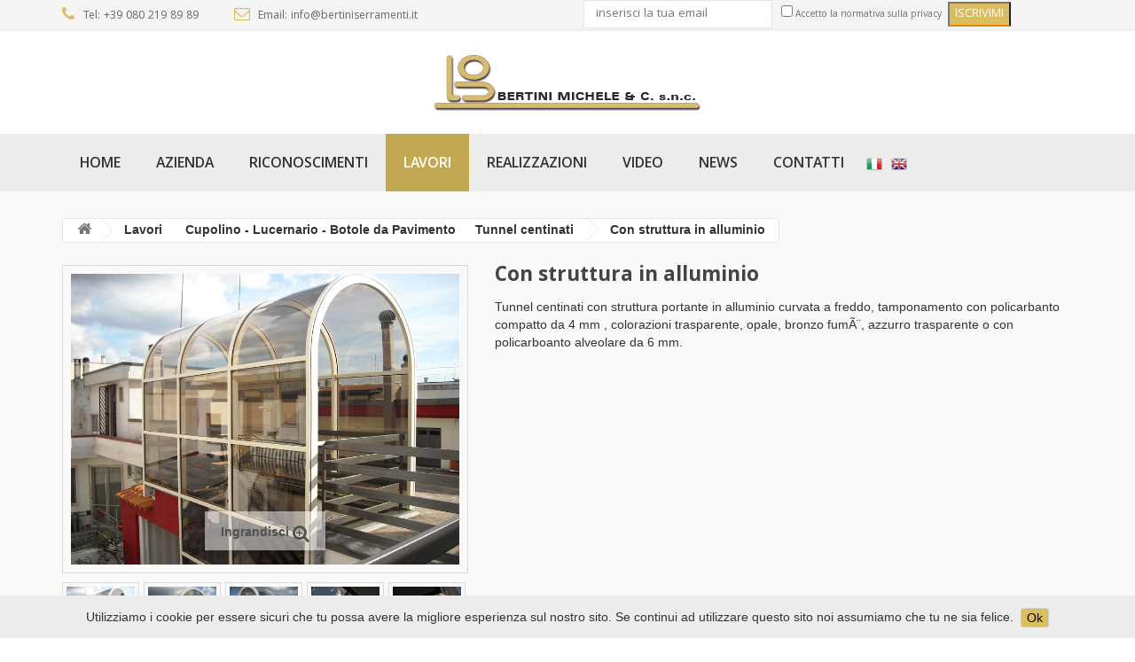

--- FILE ---
content_type: text/html; charset=UTF-8
request_url: https://www.bertiniserramenti.it/lavoro.php?id=167
body_size: 4134
content:
<!DOCTYPE html>
<!--[if IE]><![endif]-->
<!--[if lt IE 7 ]> <html lang="it" class="ie6">    <![endif]-->
<!--[if IE 7 ]>    <html lang="it" class="ie7">    <![endif]-->
<!--[if IE 8 ]>    <html lang="it" class="ie8">    <![endif]-->
<!--[if IE 9 ]>    <html lang="it" class="ie9">    <![endif]-->
<!--[if (gt IE 9)|!(IE)]><!-->
<html class="no-js" lang="it">
    <head>
        <meta charset="utf-8">
        <meta http-equiv="x-ua-compatible" content="ie=edge">
				<title>"Con struttura in alluminio" &#187; Lavori - BERTINI MICHELE & C. S.N.C. - Via Mottola NC 70011 Alberobello</title>
				
        <meta name="description" content="La Bertini Michele & C. è una azienda leader nel settore del serramento per l’edilizia. Opera secondo le normative vigenti nel settore edilizio.">

<meta name="keywords" content="abbaino, abbaino passo d'uomo, botola pavimento, cancelli ferro, finestra da tetto, detrazione fiscale, finestra alluminio-legno taglio termico, lucernario, lucernario termico, lucernario scorrevole, lucernario pedonabile, lucernario a pavimento, persiane in alluminio, persiane in ferro, protezioni in ferro, porta blindata, ringhiere, facciate continue, finestra alluminio taglio termico">

<meta name="viewport" content="width=device-width, initial-scale=1">

<!-- Favicon -->
<link rel="shortcut icon" type="image/x-icon" href="/img/favicon.ico">

<!-- Fonts -->
<link href="https://fonts.googleapis.com/css?family=Khula:400,800,700,600,300" rel="stylesheet" type="text/css">

<!-- CSS -->

<!-- Bootstrap CSS -->
<link rel="stylesheet" href="/css/bootstrap.min.css">

<!-- owl.carousel CSS -->
<link rel="stylesheet" href="/css/owl.carousel.css">

<!-- owl.theme CSS -->
<link rel="stylesheet" href="/css/owl.theme.css">

<!-- owl.transitions CSS -->
<link rel="stylesheet" href="/css/owl.transitions.css">

<!-- font-awesome.min CSS -->
<link rel="stylesheet" href="/css/font-awesome.min.css">

<!-- jquery.fancybox CSS -->
<link rel="stylesheet" href="/css/fancb/jquery.fancybox.css">

<!-- animate CSS -->
<link rel="stylesheet" href="/css/animate.css">

<!-- meanmenu CSS -->
<link rel="stylesheet" href="/css/meanmenu.min.css">

<!-- normalize CSS -->
<link rel="stylesheet" href="/css/normalize.css">

<!-- main CSS -->
<link rel="stylesheet" href="/css/main.css">

<!-- nivo-slider CSS -->
<link rel="stylesheet" href="/css/nivo-slider.css">

<!-- style CSS -->
<link rel="stylesheet" href="/css/style.css">

<!-- responsive CSS -->
<link rel="stylesheet" href="/css/responsive.css">

<script src="/js/vendor/modernizr-2.8.3.min.js"></script>

<!-- Google Analytics Code -->
<script>
    (function(i,s,o,g,r,a,m){i['GoogleAnalyticsObject']=r;i[r]=i[r]||function(){
    (i[r].q=i[r].q||[]).push(arguments)},i[r].l=1*new Date();a=s.createElement(o),
    m=s.getElementsByTagName(o)[0];a.async=1;a.src=g;m.parentNode.insertBefore(a,m)
    })(window,document,'script','https://www.google-analytics.com/analytics.js','ga');

    ga('create', 'UA-84655583-1', 'auto');
    ga('send', 'pageview');
</script>
				
    </head>
    <body class="single-product">
        <!--[if lt IE 8]>
            <p class="browserupgrade">You are using an <strong>outdated</strong> browser. Please <a href="http://browsehappy.com/">upgrade your browser</a> to improve your experience.</p>
        <![endif]-->
        <!-- Start main area -->
        <div class="main-area">
          
						<!-- Start header -->
<header>
    <!-- Start top call-to action -->
    <div class="top-bar-area">
        <div class="container">
            <div class="row">
                <div class="col-xs-12 col-sm-6">
                    <div class="top-call-to-acction">
                        <p>
                            <a href="tel:+390802198989"><i class="fa fa-phone"></i> Tel: +39 080 219 89 89</a>
                            <a href="mailto:info@bertiniserramenti.it"><i class="fa fa-envelope-o"></i> Email: info@bertiniserramenti.it</a>
                        </p>
                    </div>
                </div>
                <div class="col-xs-12 col-sm-6">
                    <div class="form-container">
                        <form class="newsletter-form">
                            <div class="top-call-to-acction">
                                <p>
                                    <input type="text" name="email" placeholder="inserisci la tua email" required />
                                    <input type="checkbox" name="privacy" id="privacy" required /><span>Accetto la normativa sulla privacy</span>
                                    <input type="button" name="addNews" value="ISCRIVIMI" />
                                </p>
                            </div>
                        </form>
                    </div>
                    <div class="form-response"></div>
                </div>
            </div>
        </div>
    </div>
    <!-- End top call-to action -->

    <!-- Start logo and search area -->
    <div class="logo-and-search-area">
        <div class="container">
            <div class="row">
                <div class="col-sm-12 text-center">
                    <div class="logo">
                        <a href="index.php"><img src="/img/logo-bertini.png" alt="Logo Bertini Serramenti"></a>
                    </div>
                </div>
            </div>
        </div>
    </div>
    <!-- End logo and search area -->

    <!-- Start mainmenu-area -->
    <div class="mainmenu-area">
        <div class="container">
            <div class="row">
                <div class="mainmenu">
                    <nav>
                        <ul>
                                                        <li><a  href="index.php">Home</a></li>
                            <li><a  href="azienda.php">Azienda</a></li>
                            <li><a  href="riconoscimenti.php">Riconoscimenti</a></li>
                            <li><a  class="home"  href="elenco-lavori.php">Lavori</a></li>
                            <li><a  href="realizzazioni.php">Realizzazioni</a></li>
                            <li><a  href="video.php">Video</a></li>
                            <li><a  href="news.php">News</a></li>
                            <li><a  href="contatti.php">Contatti</a></li>
                                                        <li class="langflag"><a href="http://www.bertiniserramenti.it/it/lavoro.php" hreflang="it"><img src="/img/flags/it.png" /></a></li>
                            <li class="langflag"><a href="http://www.bertiniserramenti.it/en/lavoro.php" hreflang="en"><img src="/img/flags/en.png" /></a></li>
                        </ul>
                    </nav>
                </div>
            </div>
        </div>
    </div>
    <!-- End mainmenu-area -->

    <!-- Start mobile menu -->
    <div class="mobile-menu-area">
        <div class="container">
            <div class="row">
                <div class="col-sm-12 np">
                    <div class="mobile-menu">
                        <nav id="dropdown">
                            <ul class="nav">
                                <li><a  href="index.php">Home</a></li>
                                <li><a  href="azienda.php">Azienda</a></li>
                                <li><a  href="riconoscimenti.php">Riconoscimenti</a></li>
                                <li><a  class="home"  href="elenco-lavori.php">Lavori</a></li>
                                <li><a  href="realizzazioni.php">Realizzazioni</a></li>
                                <li><a  href="video.php">Video</a></li>
                                <li><a  href="news.php">News</a></li>
                                <li><a  href="contatti.php">Contatti</a></li>
                                <li><a href="http://www.bertiniserramenti.it/it/lavoro.php" hreflang="it">Italiano</a></li>
                                <li><a href="http://www.bertiniserramenti.it/en/lavoro.php" hreflang="en">English</a></li>
                            </ul>
                        </nav>
                    </div>
                </div>
            </div>
        </div>
    </div>
    <!-- End mobile menu -->
</header>
<!-- End header -->
						
            <!-- Start page content -->
            <div class="singolo-lavoro-container page-content">
                <!-- Start breadcume area -->
                <div class="breadcume-area">
                    <div class="container">
                        <div class="row">
                            <div class="col-sm-12">
                                <div class="breadcrumb">
																		<a title="Ritorna alla Home" href="index.php" class="home"><i class="fa fa-home"></i></a>
																		<span class="navigation-pipe">&gt;</span>
																		 Lavori                                    <span class="navigation-pipe">&gt;</span>
																		 Cupolino  - Lucernario - Botole da Pavimento																		<span class="navigation-pipe">&gt;</span>
																		 <a href="tunnel-centinati--C75.phtml">Tunnel centinati</a>
																		<span class="navigation-pipe">&gt;</span>
																		 Con struttura in alluminio                                </div>
                            </div>
                        </div>
                    </div>
                </div>
                <!-- End breadcume area -->
                <!-- Start single product area -->
                <div class="container">
                    <div class="row">
                        <div class="single-products">
                            <!-- Start single product image -->
                            <div class="col-sm-5">
                                <div class="single-product-image">
                                    <div id="content-eleyas">
                                        <div id="my-tab-content" class="tab-content">
																																												<div class="tab-pane active" id="view1">
                                                <span class="new-box">
                                                </span>
                                                <a class="fancybox" href="/am/prodotti/img/00714.JPG" data-fancybox-group="gallery" title="Con struttura in alluminio">
                                                    <img src="/am/prodotti/img/00714.JPG" title="Con struttura in alluminio">
                                                    <span>Ingrandisci<i class="fa fa-search-plus"></i></span>
                                                </a>
                                            </div>
																																												<div class="tab-pane " id="view2">
                                                <span class="new-box">
                                                </span>
                                                <a class="fancybox" href="/am/prodotti/img/00810.JPG" data-fancybox-group="gallery" title="Con struttura in alluminio">
                                                    <img src="/am/prodotti/img/00810.JPG" title="Con struttura in alluminio">
                                                    <span>Ingrandisci<i class="fa fa-search-plus"></i></span>
                                                </a>
                                            </div>
																																												<div class="tab-pane " id="view3">
                                                <span class="new-box">
                                                </span>
                                                <a class="fancybox" href="/am/prodotti/img/00514.JPG" data-fancybox-group="gallery" title="Con struttura in alluminio">
                                                    <img src="/am/prodotti/img/00514.JPG" title="Con struttura in alluminio">
                                                    <span>Ingrandisci<i class="fa fa-search-plus"></i></span>
                                                </a>
                                            </div>
																																												<div class="tab-pane " id="view4">
                                                <span class="new-box">
                                                </span>
                                                <a class="fancybox" href="/am/prodotti/img/00111.JPG" data-fancybox-group="gallery" title="Con struttura in alluminio">
                                                    <img src="/am/prodotti/img/00111.JPG" title="Con struttura in alluminio">
                                                    <span>Ingrandisci<i class="fa fa-search-plus"></i></span>
                                                </a>
                                            </div>
																																												<div class="tab-pane " id="view5">
                                                <span class="new-box">
                                                </span>
                                                <a class="fancybox" href="/am/prodotti/img/00210.JPG" data-fancybox-group="gallery" title="Con struttura in alluminio">
                                                    <img src="/am/prodotti/img/00210.JPG" title="Con struttura in alluminio">
                                                    <span>Ingrandisci<i class="fa fa-search-plus"></i></span>
                                                </a>
                                            </div>
																																												<div class="tab-pane " id="view6">
                                                <span class="new-box">
                                                </span>
                                                <a class="fancybox" href="/am/prodotti/img/00314.JPG" data-fancybox-group="gallery" title="Con struttura in alluminio">
                                                    <img src="/am/prodotti/img/00314.JPG" title="Con struttura in alluminio">
                                                    <span>Ingrandisci<i class="fa fa-search-plus"></i></span>
                                                </a>
                                            </div>
																																												<div class="tab-pane " id="view7">
                                                <span class="new-box">
                                                </span>
                                                <a class="fancybox" href="/am/prodotti/img/00414.JPG" data-fancybox-group="gallery" title="Con struttura in alluminio">
                                                    <img src="/am/prodotti/img/00414.JPG" title="Con struttura in alluminio">
                                                    <span>Ingrandisci<i class="fa fa-search-plus"></i></span>
                                                </a>
                                            </div>
																																												<div class="tab-pane " id="view8">
                                                <span class="new-box">
                                                </span>
                                                <a class="fancybox" href="/am/prodotti/img/00612.JPG" data-fancybox-group="gallery" title="Con struttura in alluminio">
                                                    <img src="/am/prodotti/img/00612.JPG" title="Con struttura in alluminio">
                                                    <span>Ingrandisci<i class="fa fa-search-plus"></i></span>
                                                </a>
                                            </div>
																																												<div class="tab-pane " id="view9">
                                                <span class="new-box">
                                                </span>
                                                <a class="fancybox" href="/am/prodotti/img/Tunnel centinato1.jpg" data-fancybox-group="gallery" title="Con struttura in alluminio">
                                                    <img src="/am/prodotti/img/Tunnel centinato1.jpg" title="Con struttura in alluminio">
                                                    <span>Ingrandisci<i class="fa fa-search-plus"></i></span>
                                                </a>
                                            </div>
																																												<div class="tab-pane " id="view10">
                                                <span class="new-box">
                                                </span>
                                                <a class="fancybox" href="/am/prodotti/img/35.jpg" data-fancybox-group="gallery" title="Con struttura in alluminio">
                                                    <img src="/am/prodotti/img/35.jpg" title="Con struttura in alluminio">
                                                    <span>Ingrandisci<i class="fa fa-search-plus"></i></span>
                                                </a>
                                            </div>
																																												
                                        </div>
                                        <div id="viewproduct" class="nav nav-tabs product-view" data-tabs="tabs">
																						                                            <div class="pro-view active"><a href="#view1" data-toggle="tab"><img src="/am/prodotti/img/00714.JPG" alt="Con struttura in alluminio"></a></div>
																						                                            <div class="pro-view "><a href="#view2" data-toggle="tab"><img src="/am/prodotti/img/00810.JPG" alt="Con struttura in alluminio"></a></div>
																						                                            <div class="pro-view "><a href="#view3" data-toggle="tab"><img src="/am/prodotti/img/00514.JPG" alt="Con struttura in alluminio"></a></div>
																						                                            <div class="pro-view "><a href="#view4" data-toggle="tab"><img src="/am/prodotti/img/00111.JPG" alt="Con struttura in alluminio"></a></div>
																						                                            <div class="pro-view "><a href="#view5" data-toggle="tab"><img src="/am/prodotti/img/00210.JPG" alt="Con struttura in alluminio"></a></div>
																						                                            <div class="pro-view "><a href="#view6" data-toggle="tab"><img src="/am/prodotti/img/00314.JPG" alt="Con struttura in alluminio"></a></div>
																						                                            <div class="pro-view "><a href="#view7" data-toggle="tab"><img src="/am/prodotti/img/00414.JPG" alt="Con struttura in alluminio"></a></div>
																						                                            <div class="pro-view "><a href="#view8" data-toggle="tab"><img src="/am/prodotti/img/00612.JPG" alt="Con struttura in alluminio"></a></div>
																						                                            <div class="pro-view "><a href="#view9" data-toggle="tab"><img src="/am/prodotti/img/Tunnel centinato1.jpg" alt="Con struttura in alluminio"></a></div>
																						                                            <div class="pro-view "><a href="#view10" data-toggle="tab"><img src="/am/prodotti/img/35.jpg" alt="Con struttura in alluminio"></a></div>
																						                                        </div>
                                    </div>
                                </div>
                            </div>
                            <!-- End single product image -->
                            <!-- Start single product details -->
                            <div class="col-sm-7">
                                <div class="single-product-details">
                                    <h1>Con struttura in alluminio</h1>
																		<!--
                                    <div class="sin-social">
                                        <p>
                                            <a class="btn btn-default twitter" href="#"><i class="fa fa-twitter"></i>Tweet</a>
                                            <a class="btn btn-default facebook" href="#"><i class="fa fa-facebook"></i>Share</a>
                                            <a class="btn btn-default google-plus" href="#"><i class="fa fa-google-plus"></i>Google+</a>
                                            <a class="btn btn-default pinterest" href="#"><i class="fa fa-pinterest"></i>Pinterest</a>
                                        </p>
                                    </div>
																		-->
                                    <p class="description">Tunnel centinati con struttura portante in alluminio curvata a freddo, tamponamento con policarbanto compatto da 4 mm , colorazioni trasparente, opale, bronzo fumÃ¨, azzurro trasparente o con policarboanto alveolare da  6 mm.
</p>

                                </div>
                            </div>
                            <!-- End single product details -->
                        </div>
                    </div>
                </div>
                <!-- End single product area -->

            </div>
            <!-- End page content -->

            						<!-- Start footer -->
            <footer>
                <!-- Start footer top -->
                <div class="footer-top">
                    <div class="container">
                        <div class="row">
                            <!-- Start footer top box -->
                            <div class="col-sm-4">
                                <div class="footer-top-box">
                                    <i class="fa fa-phone-square"></i>
																		<a href="tel:+390802198989">+39 080 219 89 89</a></i>
																		<a href="cell:+393665917731">+39 366 591 77 31</a>
                                    <p>Telefono</p>
                                </div>
                            </div>
                            <!-- End footer top box -->
                            <!-- Start footer top box -->
                            <div class="col-sm-4">
                                <div class="footer-top-box">
                                    <i class="fa fa-clock-o"></i>
                                    <span>Orari di lavoro</span>
                                    <p>Lunedi - Sabato: 8.00 - 18.00</p>
                                </div>
                            </div>
                            <!-- End footer top box -->
                            <!-- Start footer top box -->
                            <div class="col-sm-4">
																<div class="footer-top-box last">
                                    <i class="fa fa-envelope"></i>
																		<a href="mailto:info@bertiniserramenti.it?subject=Info dal sito">info&#64;bertiniserramenti.it</a>
																		<p>Indirizzo E-mail</p>
                                </div>
                            </div>
                            <!-- End footer top box -->
                        </div>
                    </div>
                </div>
                <!-- End footer top -->

                <!-- Start footer copyright -->
                <div class="footer-copyright">
                    <div class="container">
                        <div class="row">
                            <div class="col-sm-12">
                                <div class="copyright-text">
																		<p>Copyright &copy; 2025 BERTINI MICHELE & C. S.N.C. - P.IVA 04208810723 - SEDE LEGALE, UFFICI E PRODUZIONE: Via Michele Mummolo n.c., traversa Via Cucurruzzolo - 70017 PUTIGNANO (BA) </p>
                                </div>
                            </div>
                        </div>
                    </div>
                </div>
                <!-- End footer copyright -->
            </footer>
            <!-- End footer -->
        </div>
        <!-- End main area -->
        <!-- JS -->

				<!-- jquery-1.11.3.min js
============================================ -->
<script src="/js/vendor/jquery-1.11.3.min.js"></script>

<!-- bootstrap js
============================================ -->
<script src="/js/bootstrap.min.js"></script>

<!-- owl.carousel.min js
============================================ -->
<script src="/js/owl.carousel.min.js"></script>

<!-- jquery.nivo.slider.pack js
============================================ -->
<script src="/js/jquery.nivo.slider.pack.js"></script>

<!-- jqueryui js
============================================ -->       
<script src="/js/jqueryui.js"></script>

<!-- jquery.fancybox js
============================================ -->
<script src="/js/jquery.fancybox.js"></script>

<!-- jquery.scrollUp.min js
============================================ -->
<script src="/js/jquery.scrollUp.min.js"></script>

<!-- wow js
============================================ -->
<script src="/js/wow.js"></script>

<!-- jquery.meanmenu js
============================================ -->
<script src="/js/jquery.meanmenu.js"></script>

<!-- plugins js
============================================ -->
<script src="/js/plugins.js"></script>

<!-- main js
============================================ -->
<script src="/js/main.js"></script>

<!-- cookie script -->
<script type="text/javascript" src="/js/jquery.cookiebar.js"></script>
<script type="text/javascript">
    $.cookieBar({
        message: 'Utilizziamo i cookie per essere sicuri che tu possa avere la migliore esperienza sul nostro sito. Se continui ad utilizzare questo sito noi assumiamo che tu ne sia felice.',
        acceptButton: true,
        acceptText: 'Ok',
        policyButton: false,
        fixed: true,
        bottom: true,
        zindex: '100'
    });
</script>

<script type="text/javascript">
// Newsletter form ajax send
$(document).ready(function() {
    $("input[name='addNews']").click(function() {
        $.ajax({
            type: "POST",
            url: 'add-newsletter.php',
            data: ({ email: $("input[name='email']").val() }),
            beforeSend: function() {
                var regex = /^\b[a-zA-Z0-9._%-]+@[a-zA-Z0-9.-]+\.[a-zA-Z]{2,4}\b$/i;
                
                if (!regex.test($("input[name='email']").val())) {
                    $("input[name='email']").css({ "border-color": "#a94442", "box-shadow": "inset 0 1px 1px rgba(0,0,0,.075)" });
                }

                if (!$('#privacy').prop('checked')) {
                    $(".newsletter-form input+span").css({ "color": "#a94442" });
                }
            },
            success: function(data) {
                $(".form-container").slideUp(600);

                if (data == 1) {
                    console.log('send response 1');
                    $(".form-response").html("E-mail inserita correttamente.").addClass("bg-success").slideDown(800);
                } else if (data == 2) {
                    console.log('send response 2');
                    $(".form-response").html("E-mail gi&agrave; presente in elenco.").addClass("bg-warning").slideDown(800);
                } else {
                    console.log('send response 3');
                    $(".form-response").html("Errore, e-mail non inserita.").addClass("bg-danger").slideDown(800).delay(1400).slideUp(600);
                    $(".form-container").delay(1800).slideDown(600);
                }
            },
            error: function() {
                $(".form-container").slideUp(600);
                $(".form-response").html("Errore, e-mail non inserita.").addClass("bg-danger").slideDown(800).delay(1400).slideUp(600);
                $(".form-container").delay(1800).slideDown(600);
            },
            dataType: "Json"
        });
    });
});
</script>
				
    </body>
</html>


--- FILE ---
content_type: text/css
request_url: https://www.bertiniserramenti.it/css/style.css
body_size: 17227
content:
/*-----------------------------------------------------------------------------------

    Template Name: Dilima Mega Store Responsive HTML5 Template.
    Template URI: http://bootexperts.com
    Description: This is html5 template
    Author: BootExperts
    Author URI: http://bootexperts.com
    Version: 1.0


-----------------------------------------------------------------------------------

    CSS INDEX
    ===================

    1. Theme Default CSS (body, link color, section etc)
    2. header
      2.1 logo and search
      2.2 main menu
    3. slider
    4. category
      4.1 category banner
      4.2 category slide product
    5. perches progress
    6. featured product
    7. camera and cosmetic
    8. popular tab category
    9. brand and client
    10. blog
    11. footer
    12. home-2
    13. home-3
    14. home-4
    15. shop grid
    16. shop list
    17. single-product
    18. wish lists
    19. cart
    20. checkout
    21 contact us
    22. about us
    23. blog
    23. blog2
    24. 404
    25. custom css

-----------------------------------------------------------------------------------*/

/*----------------------------------------*/
/*  1.  Theme default CSS
/*----------------------------------------*/
html, body {height: 100%;}
.floatleft {float:left}
.floatright {float:right}
.alignleft {float:left;margin-right:15px;margin-bottom: 15px}
.alignright {float:right;margin-left:15px;margin-bottom: 15px}
.aligncenter {display:block;margin:0 auto 15px}
a:focus {outline:0px solid}
img {max-width:100%;height:auto}
.fix {overflow:hidden}
p {margin:0 0 15px;}
h1, h2, h3, h4, h5, h6 {
  margin: 0 0 15px;
}
a {transition: all 0.3s ease 0s;text-decoration:none;color:#323232}
a:hover {
  color: #DCBD5D;
  text-decoration: none;
}
a:active, a:hover {
  outline: 0 none;
}
ul{
list-style: outside none none;
margin: 0;
padding: 0
}
.container{
  width: 1200px;
}
.np{
  padding: 0px;
}
.npl{
  padding-left: 0px;
}
.npr{
  padding-right: 0px;
}
select{
 -webkit-appearance:none;
 -moz-appearance:none;
 -o-appearance:none;
 appearance:none;
}
select::-ms-expand{
    display: none;
}
body {
  font-size: 14px;
}
.clear{clear:both}
/*----------------------------------------*/
/*  2. header
/*----------------------------------------*/
body.home-1{}
.main-area{}
.top-bar-area{
  background: #f4f4f4 none repeat scroll 0 0;
  border-bottom: 1px solid #e9e9e9;
}
.top-call-to-acction{

}
.top-call-to-acction p{
  margin: 0;
}
.top-call-to-acction p a{
  color: #666;
  display: block;
  float: left;
  font-family: "Khula",sans-serif;
  font-size: 13px;
  font-weight: 400;
  height: 34px;
  padding-right: 40px;
  padding-top: 10px;
}
.top-call-to-acction p a:hover{}
.top-call-to-acction p a i{
  color: #DCBD5D;
  display: block;
  float: left;
  font-size: 18px;
  line-height: 18px;
  padding-right: 9.5px;
  position: relative;
  top: -3px;
}
.social-and-menu{
  margin-left: -23px;
}
.top-social{
  float: right;
  width: 75.5%;
}
.top-social p{
  float: right;
  margin: 0;
  overflow: hidden;
}
.top-social p a{
  color: #666;
  display: block;
  float: left;
  font-size: 14px;
  line-height: 34px;
  padding: 0 15px 0 0;
  transition: 0.3s;
}
.top-social p a:hover{
  color: #ffa200;
}
.top-social p a:hover{}
.top-social p a i{}
.top-menu{
  float: right;
  width: 137px;
}
.top-menu ul{

}
.top-menu ul li{
  float: left;
  background: #e8e8e8;
  position: relative;
}
.top-menu ul li a{
  color: #666;
  cursor: pointer;
  display: block;
  font-family: "Khula",sans-serif;
  font-size: 13px;
  line-height: 34px;
  margin-bottom: -2px;
  margin-top: 2px;
  padding: 0 9.6px;
  text-decoration: none;
  transition: all 300ms ease 0s;
}
.top-menu ul li:hover{
  background: #FFA200;
}
.top-menu ul li a:hover{
  color: #fff;
}
.top-menu ul li a i{
  margin-left: 6px;
}
.top-menu ul li:hover ul {
  opacity: 1;
  transform: scaleY(1);
  visibility: visible;
}
.top-menu ul li ul{
  right: 0px;
  opacity: 0;
  position: absolute;
  top: 35px;
  transform: scaleY(0);
  transform-origin: 0 0 0;
  transition: all 0.5s ease 0s;
  visibility: hidden;
  width: 150px;
  z-index: 999;
}
.top-menu ul li ul li{
  border: medium none;
  float: none;
  height: 34px;
  padding-left: 10px;
}
.top-menu ul li ul li a{
  color: #8c8c8c;
  font-family: "Khula",sans-serif;
  font-size: 13px;
  line-height: 34px;
  text-decoration: none;
  text-transform: inherit;
}
/*----------------------------------------*/
/*  2.1 logo and search
/*----------------------------------------*/
.logo-and-search-area{
  margin-top: 2px;
}
.logo{
  margin-top: 25px;
}
.logo a{}
.logo a img{}
.user-info-adn-search{
  margin-top: 28px;
}
.user-info{
  overflow: hidden;
}
.user-info p{}
.user-info p a{
  border-right: 1px solid #e5e5e5;
  display: block;
  float: left;
  font-family: "Khula",sans-serif;
  font-weight: 400;
  font-size: 16px;
  padding: 0 20px 0 15px;
  transition: all 0.3s ease 0s;
}
.user-info p a:hover{
  color: #ffa200;
}
.user-info p a:first-child{
  padding-left: 0px;
}
.user-info p a:last-child{
  border-right: 0px solid #e5e5e5;
}
.user-info p a i{
  color: #ffa200;
}
.search-and-cart{}
.search-categori{
  box-shadow: 0 0 0 3px rgba(228, 228, 228, 1);
  display: block;
  float: right;
  height: 44px;
  margin-top: 14px;
  position: relative;
  width: 77.7%;
}
.categori{
  float: left;
  overflow: hidden;
  width: 135px;
}
.categori select{
  background: rgba(0, 0, 0, 0) url("img/icon/caret.jpg") no-repeat scroll 115px 19px;
  border: medium none;
  border-radius: 0;
  color: #464646;
  font-family: "Khula",sans-serif;
  font-size: 13px;
  height: 45px;
  margin-top: 1px;
  padding-left: 10px;
  font-weight: 700;
  text-transform: uppercase;
  width: 135px;
}
.ie9 .categori select{
  padding-top: 13px!important;
}
.categori select option{
  border: inherit;
  font-size: 13px;
  font-weight: 400;
  padding: 5px 10px;
  text-transform: inherit !important;
  width: 220px;
}
.search-box{
  overflow: hidden;
  border-left: 1px solid #e4e4e4;
  height: 45px;
}
.search-box input[type=text]{
  border: medium none;
  border-radius: 0;
  float: left;
  width: 438px;
  background: #fff;
  border: 0 none;
  color: #464646;
  font-size: 13px;
  height: 44px;
  line-height: 44px;
}
.search-box button{
  border: medium none;
  float: left;
  width: 101px;
  right: 0;
  background: #f06262 none repeat scroll 0 0;
  border-bottom: 2px solid #ca3030;
  border-radius: 1px;
  border-style: none none solid;
  box-shadow: 0 0 0 3px rgba(228, 228, 228, 1);
  color: #fff;
  font-family: "Khula",sans-serif;
  font-size: 20px;
  font-weight: 600;
  line-height: 36px;
  height: 44px;
  padding: 5px 20px 1px;
  position: absolute;
  text-align: center;
  transition: all 300ms ease 0s;
}
.search-box button:hover{
  background: #ffa200;
  border-color: #e68700;
}
.shoping-cart{
  float: right;
  margin-top: 15px;
  width: 164px;
  position: relative;
}
.shoping-cart a span{
  background: #ffa200 url("img/cart.png") no-repeat scroll 10px 9px;
  border-bottom: 2px solid #e68700;
  box-shadow: 0 0 0 3px rgba(228, 228, 228, 1);
  color: #fff;
  display: block;
  font-family: "Khula",sans-serif;
  font-size: 16px;
  font-weight: 600;
  line-height: 36px;
  overflow: hidden;
  padding: 5px 10px 1px 40px;
  text-overflow: ellipsis;
  white-space: nowrap;
  word-wrap: break-word;
}
.shoping-cart a i{}
.shoping-cart:hover .add-to-cart-product{
  opacity: 1;
  transform: scaleY(1);
  visibility: visible;
}
.add-to-cart-product{
  background: #fff none repeat scroll 0 0;
  border-top: 2px solid #FFA200;
  box-shadow: 2px 0 7px 0 rgba(0, 0, 0, 0.13);
  color: #fff;
  height: auto;
  opacity: 0;
  position: absolute;
  right: 0px;
  top: 110%;
  transform: scaleY(0);
  transform-origin: 0 0 0;
  transition: all 0.5s ease 0s;
  visibility: hidden;
  width: 270px;
  z-index: 1000000000;
}
.cart-product{
  font-weight: normal;
  overflow: hidden;
  padding: 15px;
  border-top: 1px solid #ccc;
  position: relative;
}
.product-item11{
  border-top: 0px solid #ccc;
}
.cart-product-image{
  float: left;
  width: 82px;
  margin-right: 15px;
}
.cart-product-image a{
  border: 1px solid #ebebeb;
  float: left;
  margin-right: 15px;
}
.cart-product-image a img{}
.cart-product-info{
  float: left;
  margin-top: -2px;
  width: 125px;
}
.cart-product-info p{
  color: #000;
  display: block;
  font-size: 12px;
  margin-bottom: -3px;
  overflow: hidden;
}
.cart-product-info span{
  color: #000;
  font-size: 14px;
  padding-right: 0px;
  text-transform: uppercase;
}
.cart-product-info p a{
  color: #000;
  display: inline-block;
  font-size: 13px;
  line-height: 18px;
  padding-left: 5px;
  text-transform: capitalize;
}
.cart-product-info p a:hover{
  color: #9c9b9b;
}
.cart-product-info a{
  color: #000;
  display: block;
  margin-bottom: 9px;
  font-size: 12px;
}
.cart-product-info a:hover{
  color: #fe5b5a;
}
.cart-product-info span.price{
  color: #3f3f3f;
  font-family: arial;
  font-size: 14px;
}
.cart-product-remove{
  position: absolute;
  right: 15px;
  top: 22px;
  width: 20px;
}
.cart-product-remove i{
  background: #000;
  border-radius: 100%;
  color: #fff;
  display: table-cell;
  font-size: 15px;
  height: 20px;
  text-align: center;
  vertical-align: middle;
  width: 20px;
  cursor: pointer;
  transition: all 0.3s ease 0s;
}
.cart-product-remove i:hover{
  background: #9c9b9b;
}
.cart-price{
  margin-top: 28px;
  padding: 0 15px;
}
.cart-product-line{
  border-top: 1px solid #515151;
  overflow: hidden;
  padding: 7px 0;
}
.fast-line{
  border-top: 0px solid #515151;
}
.cart-product-line span{
  color: #000;
  font-weight: bold;
}
.cart-product-line span.free-shiping{
  color: #000;
  float: right;
  font-size: 14px;
  font-weight: 600;
}
.cart-product-line span.total{
  color: #000;
  font-size: 14px;
  font-family: arial;
  float: right;
  font-weight: 600;
}
.cart-checkout{
  margin-top: 25px;
  padding: 0 15px;
  margin-bottom: 15px;
}
.cart-checkout a{
  background: #363636 none repeat scroll 0 0;
  border: 1px solid #363636;
  color: #fff;
  font-family: "Khula",sans-serif;
  font-size: 12px;
  display: block;
  font-weight: 700;
  padding: 11px 0 7px;
  text-transform: uppercase;
  text-align: center;
  transition: all 300ms ease 0s;
}
.cart-checkout a:hover{
  background: #FFA200;
  border: 1px solid #FFA200;
  color: #fff;
}
.cart-checkout a i{
  padding-left: 5px;
}
/*----------------------------------------*/
/*  2.2 main menu
/*----------------------------------------*/
.mainmenu-area{
  background: #ededed;
  margin-top: 25px;
}
.mean-container .mean-bar{
  background: #DCBD5D none repeat scroll 0 0;
  position: relative;
}
.mean-container .mean-bar:after{
  color: #fff;
  content: "Menu";
  display: block;
  font-size: 20px;
  left: 10px;
  position: absolute;
  text-transform: uppercase;
  top: 13px;
}
.mobile-menu-area{
  display: none;
}
.mainmenu{
  margin-left: 15px;
}
.mainmenu ul{}
.mainmenu ul li{
  float: left;
}
.mainmenu ul li a{
  color: #323232;
  display: block;
  font-family: "Khula",sans-serif;
  font-size: 17px;
  font-weight: 600;
  line-height: 60px;
  padding: 5px 20px 0;
  text-decoration: none;
  text-transform: uppercase;
  transition: all 300ms ease 0s;
}
.mainmenu ul li:hover a{
  background: #f06262 none repeat scroll 0 0;
  color: #fff;
}
.mainmenu ul li a.home{
  background: #C3A852 none repeat scroll 0 0;
  color: #fff;
}
.mainmenu ul li a:hover{background:#DCBD5D !important;}
.mainmenu ul li ul{
  background: #fff none repeat scroll 0 0;
  opacity: 0;
  position: absolute;
  visibility: hidden;
  width: 235px;
  z-index: 99;
  transform: scaleY(0);
  transform-origin: 0 0 0;
  transition: all 0.5s ease 0s;
}
.mainmenu ul li:hover ul{
  opacity: 1;
  transform: scaleY(1);
  visibility: visible;
}
.mainmenu ul li ul li{
  float: none;
  border-bottom: 1px solid #fff;
}
.mainmenu ul li ul li a{
  background: #ffa200 none repeat scroll 0 0 !important;
  color: #fff !important;
  font-size: 18px;
  line-height: 35px;
  padding: 6px 15px 0;
  transition: all 0.5s ease 0s;
}
.mainmenu ul li ul li:last-child{
  border-bottom: 0px solid #fff;
}
.mainmenu ul li ul li a:hover{
  padding-left: 20px;
  background: #505050!important;
}
/*----------------------------------------*/
/*  3. slider
/*----------------------------------------*/
.pos_description {
  padding-top: 70px;
}
.pos_description .title1 .txt{
  display: inline-block;
  font-family: "Khula",sans-serif;
  font-size: 55px;
  font-weight: 300;
  line-height: 30px;
  padding: 24px 10px 13px;
  color: #fff;
  background: rgba(0,0,0,0.5);
  -webkit-border-radius: 5px;
  -moz-border-radius: 5px;
  border-radius: 5px;
  -moz-animation: fadeInLeft 1000ms linear;
  -o-animation: fadeInLeft 1000ms linear;
  -webkit-animation: fadeInLeft 1000ms linear;
  animation: fadeInLeft 1000ms linear;
}
.pos_description .title2 .txt{
  display: inline-block;
  font-family: "Khula",sans-serif;
  color: #fff;
  font-size: 67px;
  font-weight: 800;
  line-height: 45px;
  margin-bottom: 20px;
  margin-top: 5px;
  padding: 25px 10px 10px;
  background: rgba(0,0,0,0.5);
  -webkit-border-radius: 5px;
  -moz-border-radius: 5px;
  border-radius: 5px;
  margin-top: 5px;
  -moz-animation: flipInX 1500ms linear;
  -o-animation: flipInX 1500ms linear;
  -webkit-animation: flipInX 1500ms linear;
  animation: flipInX 1500ms linear;
}
.pos_description .title3 .txt{
  display: inline-block;
  font-family: "Khula",sans-serif;
  color: #000;
  font-size: 67px;
  font-weight: 700;
  line-height: 13px;
  margin-bottom: 35px;
  margin-top: 5px;
  padding: 25px 10px 10px;
  margin-top: 5px;
  -moz-animation: flipInX 1500ms linear;
  -o-animation: flipInX 1500ms linear;
  -webkit-animation: flipInX 1500ms linear;
  animation: flipInX 1500ms linear;
  text-transform: uppercase;
}
.pos_description .pos-slideshow-readmore a{
  display: inline-block;
  background: #ffa200;
  color: #fff;
  border-bottom: 2px solid #e68700;
  padding: 16px 25px 3px;
  font-family: "Khula",sans-serif;
  font-size: 30px;
  font-weight: 700;
  line-height: 55px;
  text-transform: uppercase;
  margin-top: 5px;
  -webkit-border-radius: 5px;
  -moz-border-radius: 5px;
  border-radius: 5px;
  -moz-animation: flipInX 2000ms linear;
  -o-animation: flipInX 2000ms linear;
  -webkit-animation: flipInX 2000ms linear;
  animation: flipInX 2000ms linear;
}
.pos_description .pos-slideshow-readmore a:hover{
  background: #f06262;
  border-color: #ca3030;
}
.slider-area .nivo-caption {
  background: transparent none repeat scroll 0 0;
  bottom: 165px;
  box-sizing: border-box;
  color: #fff;
  display: none;
  left: 0;
  opacity: 0.8;
  overflow: hidden;
  padding: 5px 10px;
  position: absolute;
  width: 100%;
  z-index: 8;
}
.slider-area .nivo-directionNav a{
  background-color: #fff;
  color: #000;
  cursor: pointer;
  display: block;
  float: left;
  font-size: 30px;
  height: 40px;
  left: 0;
  line-height: 40px;
  opacity: 0;
  position: absolute;
  text-align: center;
  top: 45%;
  transition: all 300ms ease 0s;
  width: 40px;
}
.slider-area .nivo-directionNav a:hover {
  background-color: #ffa200;
  color: #fff;
}
.slider-area .nivo-directionNav a.nivo-nextNav {
  left: auto;
  right: 0;
}
.slider-area:hover .nivo-directionNav a {
  opacity: 1;
}
.slider-area{
  position: relative;
}
.slider-area .nivo-controlNav {
  bottom: 20px;
  left: 0;
  margin: 0 auto;
  padding: 0;
  position: absolute;
  right: 0;
  text-align: center;
  z-index: 9;
}
.nivo-controlNav::after {
  background: transparent url("img/icon/dot_bg.png") no-repeat scroll right center;
  content: "";
  display: inline-block;
  height: 15px;
  padding-left: 5px;
  width: 45px;
}
.nivo-controlNav::before {
  background: transparent url("img/icon/dot_bg.png") no-repeat scroll left center;
  content: "";
  display: inline-block;
  height: 15px;
  padding-right: 5px;
  width: 45px;
}
.nivo-controlNav a.active::after {
  color: #ffa200;
}
.nivo-controlNav a::after {
  color: #fff;
  content: "\f192";
  cursor: pointer;
  font-family: "FontAwesome";
  font-size: 20px;
  padding: 0 5px;
}
.nivo-controlNav a {
  font-size: 0;
}
.nivo-controlNav a.active::after {
  color: #ffa200;
}
/*----------------------------------------*/
/*  4. category
/*----------------------------------------*/
.categori-area{
  margin-top: 35px;
}
.sidebar-menu-title h2 {
  background: #DCBD5D;
  color: #fff;
  cursor: pointer;
  font-size: 20px;
  font-family: "Khula",sans-serif;
  font-weight: 700;
  line-height: 36px;
  margin: 0;
  padding: 0 15px;
  position: relative;
  text-transform: uppercase;
}
.sidebar-menu-title h2 i {
  border-right: 1px solid #fff;
  color: #fff;
  font-size: 17px;
  line-height: 45px;
  margin-left: -13px;
  margin-right: 15px;
  text-align: center;
  width: 42px;
}
.sidebar-menu {
  border: 1px solid #d9d9d9;
}
.sidebar-menu ul li {
  background: #fff none repeat scroll 0 0;
  border-bottom: 1px solid #ebebeb;
  padding: 0 !important;
  position: relative;
}
.sidebar-menu ul li:last-child{
  border-bottom: 0px solid #ebebeb;
}
.sidebar-menu ul li a {
  color: #404040;
  display: block;
  font-size: 13px;
  line-height: 55px;
  overflow: hidden;
  padding: 0 15px;
  text-decoration: none;
  text-overflow: ellipsis;
  text-transform: capitalize;
  white-space: nowrap;
  word-wrap: break-word;
}
.sidebar-menu ul li:hover a {
  background: #f06262 none repeat scroll 0 0;
  color: #fff;
}
.sidebar-menu ul li a::after {
  bottom: 0;
  content: "\f105";
  font-family: fontawesome;
  position: absolute;
  right: 10px;
  top: 0;
}
.megamenudown-sub {
  background: #fff none repeat scroll 0 0;
  border: 1px solid #e6e6e6;
  float: left;
  left: 100%;
  opacity: 0;
  padding: 20px;
  position: absolute;
  top: 0;
  transform: scaleY(0);
  transform-origin: 0 0 0;
  transition: all 0.5s ease 0s;
  visibility: hidden;
  width: 715px;
  z-index: 120;
}
.sidebar-menu ul li:hover .megamenudown-sub {
  left: 100%;
  opacity: 1;
  transform: scaleY(1);
  visibility: visible;
}
.megamenudown-sub .mega-top {
  display: inline-block;
  margin-bottom: 0;
  margin-left: 0;
  margin-top: 0;
}
.mega-item-menu > a {
  background: #fff!important;
}
.megamenudown-sub .mega-top .mega-item-menu {}
.mega-item-menu {
  float: left;
  margin-right: 25px;
  /*width: 160px;*/
	width: auto;
}
.megamenudown-sub .mega-top .mega-item-menu a::after {
  display: none;
}
.mega-item-menu a {
  display: block;
  line-height: 2 !important;
  padding: 3px !important;
}
.megamenudown-sub .mega-top .mega-item-menu a:hover {
  background: inherit;
}
.mega-item-menu a span{
  background: rgba(0, 0, 0, 0) none repeat scroll 0 0;
  border: 0 none;
  color: #333;
  font-size: 14px;
  font-family: "Arial",sans-serif;
  font-weight: 500;
  line-height: 16px;
  text-transform: capitalize;
}
.mega-item-menu a span:hover{
  color: #FFB100;
}
.sidebar-menu ul li a {
  color: #666;
  display: block;
  font-size: 14px;
  font-family: "Khula",sans-serif;
  font-weight: 600;
  line-height: 50px;
  overflow: hidden;
  padding: 4px 15px 2.5px;
  text-decoration: none;
  text-overflow: ellipsis;
  text-transform: uppercase;
  white-space: nowrap;
  word-wrap: break-word;
}
.megamenudown-sub .mega-top .mega-item-menu a.title span {
  color: #000;
  font-size: 16px;
  font-weight: 600;
  line-height: 36px;
  text-transform: capitalize;
  transition: all 0.3s ease 0s;
}
.megamenudown-sub .mega-top .mega-item-menu a.title span:hover{
  color: #ffa200;
}
.sidebar-menu ul li a.single-menu::after {
  display: none;
}
.mini {
  /*width: 200px !important;*/
	width:auto;
}
/*----------------------------------------*/
/*  4.1 category banner
/*----------------------------------------*/
.categori-banner{}
.banner-left{
  float: left;
  margin-right: 6px;
}
.banner-right{}
.banner-image{
  margin-bottom: 6px;
}
.banner-image a{
  display: block;
  overflow: hidden;
  position: relative;
}
.banner-image a::after {
  background: transparent url("img/banner/img_hover.png") no-repeat scroll center center;
  content: "";
  display: block;
  height: 100%;
  left: 0;
  opacity: 0;
  position: absolute;
  top: 0;
  width: 100%;
}
.banner-image a:hover::after {
  animation: 300ms linear 0s normal none 1 running rotateIn;
  opacity: 1;
}
.banner-image a img{
  transition: all 0.3s ease 0s;
}
.banner-image a:hover img {
  transform: scale(1.05);
}
/*----------------------------------------*/
/*  4.2 categori slide product
/*----------------------------------------*/
.categori-slide-product{
  background: #fff;
  border: 1px solid #e8e8e8;
  overflow: hidden;
  position: relative;
  padding: 3px;
}
.slide-product-title{
  padding: 20px 70px 15px 9px;
  position: relative;
}
.slide-product-title h3{
  color: #505050;
  display: block;
  font-size: 24px;
  font-family: "Khula",sans-serif;
  font-weight: 700;
  line-height: 27px;
  margin: 0;
  position: relative;
  text-transform: uppercase;
}
.categori-slide-product .owl-carousel .owl-item {
  float: left;
  padding: 0;
}
.slide-product{
  margin-bottom: -10px;
}
.categori-slide-product .owl-prev{
  background: #a4a4a4 none repeat scroll 0 0 !important;
  border-radius: 2px !important;
  color: #fff !important;
  font-size: 20px !important;
  font-weight: bold !important;
  height: 27px;
  right: 30px;
  line-height: 21px;
  position: absolute;
  top: -50px;
  width: 27px;
  opacity: 1!important;
}
.categori-slide-product .owl-prev:hover,
.categori-slide-product .owl-next:hover{
  background: #f06262!important;
}
.categori-slide-product .owl-next{
  background: #a4a4a4 none repeat scroll 0 0 !important;
  border-radius: 2px !important;
  color: #fff !important;
  font-size: 20px !important;
  font-weight: bold !important;
  height: 27px;
  right: 0;
  line-height: 21px;
  position: absolute;
  top: -50px;
  width: 27px;
  opacity: 1!important;
}
.slide-product-item{
  margin-left: 1.3px;
  width: 98%;
}
.item3{
  border: 1px solid #e7e7e7;
  margin-bottom: 2px;
  overflow: hidden;
  padding: 3px 10px;
  position: relative;
  transition: all 300ms ease 0s;
}
.item3:hover{
  border-color: #f06262;
}
.product-image{}
.product-image a{}
.product-image a img{}
.product-image span.price-percent-reduction{
  background: #e44f4f none repeat scroll 0 0;
  border: 0 none;
  color: #fff;
  font-size: 10px;
  font-family: "Khula",sans-serif;
  font-weight: 600;
  line-height: 13px;
  left: 0;
  padding: 3px 5px 0 3px;
  position: absolute;
  top: 0;
}
.product-info{}
.product-info a{
  color: #777;
  display: block;
  font-size: 14px;
  font-family: "Khula",sans-serif;
  font-weight: 400;
  line-height: 16px;
  height: 32px;
  margin: 11px 0 6px;
  overflow: hidden;
  text-align: center;
  text-overflow: ellipsis;
  text-transform: capitalize;
  transition: all 300ms ease 0s;
  word-wrap: break-word;
}
.item3:hover .product-info a{
  color: #f06262;
}
/*----------------------------------------*/
/*  5. perches progress
/*----------------------------------------*/
.purches-progress-area{
  margin-top: 0;
}
.area-title{
  border-bottom: 2px solid #e7e7e7;
  margin-bottom: 25px;
}
.area-title h3{
  color: #505050;
  font-size: 24px;
  font-family: "Khula",sans-serif;
  font-weight: 700;
  line-height: 36px;
  margin: 0;
  padding-top: 20px;
  position: relative;
  text-transform: uppercase;
}
.area-title h3:after {
  background: #ffa200 none repeat scroll 0 0;
  bottom: -2px;
  content: "";
  display: block;
  height: 2px;
  left: 0;
  position: absolute;
  width: 120px;
}
.progress-area{
  background: #ededed none repeat scroll 0 0;
  border-bottom: 2px solid #d2d2d2;
  clear: both;
  margin-left: 15px;
  margin-right: 15px;
  margin-top: 25px;
  overflow: hidden;
  padding: 15px 0;
}
.progrtee-box{}
.progrtee-box h4{
  color: #ffa200;
  font-size: 24px;
  font-family: "Khula",sans-serif;
  font-weight: 600;
  line-height: 30px;
  margin: 0;
  text-transform: uppercase;
}
.progrtee-box p{
  color: #444;
  font-size: 16px;
  font-family: "Khula",sans-serif;
  font-weight: 600;
  line-height: 20px;
  margin: 0;
  text-transform: capitalize;
}
.progrtee-box:hover h4,
.progrtee-box:hover p {
  color: #fff;
  transition: all 500ms ease 0s;
}
.progrtee-box.icon {
  background: #ededed url("img/icon/cms_icon1.png") no-repeat scroll 25px 25px;
}
.progrtee-box.icon:hover {
  background: #f06262 url("img/icon/cms_icon1_hover.png") no-repeat scroll 25px 25px;
}
.progrtee-box.icon1 {
  background: #ededed url("img/icon/cms_icon2.png") no-repeat scroll 25px 25px;
}
.progrtee-box.icon1:hover {
  background: #f06262 url("img/icon/cms_icon2_hover.png") no-repeat scroll 25px 25px;
}
.progrtee-box.icon2 {
  background: #ededed url("img/icon/cms_icon3.png") no-repeat scroll 25px 25px;
}
.progrtee-box.icon2:hover {
  background: #f06262 url("img/icon/cms_icon3_hover.png") no-repeat scroll 25px 25px;
}
.progrtee-box.icon3 {
  background: #ededed url("img/icon/cms_icon4.png") no-repeat scroll 25px 25px;
}
.progrtee-box.icon3:hover {
  background: #f06262 url("img/icon/cms_icon4_hover.png") no-repeat scroll 25px 25px;
}
.progrtee-box{
  background: #ededed none repeat scroll 0 0;
  border-bottom: 2px solid #ededed;
  border-radius: 5px;
  cursor: pointer;
  padding: 25px 15px 25px 99px;
  position: relative;
  transition: all 500ms ease 0s;
}
.progrtee-box:hover {
  border-color: #ca3030;
}
.progrtee-box:after {
  border-right: 2px dotted #a2a2a2;
  content: "";
  display: block;
  height: 100%;
  position: absolute;
  right: -16px;
  top: 0;
  width: 2px;
}
.progrtee-box.icon3:after{
  display: none;
}
/*----------------------------------------*/
/*  6. featured product
/*----------------------------------------*/
.featured-product-area{
  margin-top: 4px;
  position: relative;
}
.featured-product{
  clear: both;
}
.featured-item{

}
.featured-product-area .owl-carousel .owl-item {
  float: left;
  padding: 0 15px;
}
.featured-product-area .col-sm-3{
  width: 100%;
  padding: 0;
}
.featured-inner{
  background: #fff none repeat scroll 0 0;
  border: 1px solid #e6e6e6;
  margin-bottom: 1px;
  position: relative;
  transition: all 0.3s ease 0s;
}
.featured-inner:hover .featured-button a.fetu-comment{
  animation: 300ms linear 0s normal none 1 running fadeInLeft;
  opacity: 1;
}
.featured-inner:hover .featured-button a.wishlist{
  animation: 300ms linear 0s normal none 1 running fadeInRight;
  opacity: 1;
}
.featured-inner:hover .featured-button a.add-to-card{
  background: #DCBD5D none repeat scroll 0 0;
  border-bottom: 2px solid #DCBD5D;
  border-style: none none solid;
  color: #fff;
}
.featured-image{
  border-bottom: 1px solid #e7e7e7;
  overflow: hidden;
  padding: 3px;
  position: relative;
}
.featured-image a{}
.featured-image a img{}
.price-percent-reduction {
  background: #e44f4f;
  color: #fff;
  border: 0 none;
  font-size: 13px;
  font-family: "Khula",sans-serif;
  font-weight: 600;
  line-height: 20px;
  left: 0;
  padding: 5px 10px 0;
  position: absolute;
  top: 0;
}
.featured-info{
  margin-bottom: 15px;
  overflow: hidden;
  padding: 7px;
  text-align: center;
}
.featured-info a{
  color: #777;
  display: block;
  font-size: 16px;
  font-family: "Khula",sans-serif;
  font-weight: 400;
  line-height: 19px;
  margin-top: 3px;
  overflow: hidden;
  text-overflow: ellipsis;
  white-space: nowrap;
  word-wrap: break-word;
}
.featured-info a:hover{
  color: #ffa200;
}
.featured-info p.reating{
  margin-bottom: 3px;
  position: relative;
}
.featured-info p.reating span.rate{
  background: #fff none repeat scroll 0 0;
  display: inline-block;
  padding: 0 15px;
  position: relative;
}
.featured-info p.reating:before {
  background: #e5e5e5 none repeat scroll 0 0;
  content: "";
  display: block;
  height: 1px;
  left: 0;
  position: absolute;
  top: 10px;
  width: 100%;
}
.featured-info p.reating span.rate i{
  color: #C3C5C9;
  cursor: pointer;
  float: left;
  font-size: 11px;
  font-weight: normal;
  height: 11px;
  overflow: hidden;
  position: relative;
  width: 11px;
}
.featured-info span.price{
  color: #3f3f3f;
  display: block;
  font-size: 22px;
  font-family: "Khula",sans-serif;
  font-weight: 600;
  line-height: 25px;
  padding-bottom: 11px;
  padding-top: 3px;
}
.featured-button{}
.featured-button a{}
.featured-button a.wishlist{
  background: #ffa200 none repeat scroll 0 0;
  border-bottom: 2px solid #e68700;
  border-radius: 3px;
  color: #fff;
  display: block;
  float: left;
  font-size: 20px;
  height: 35px;
  line-height: 40px;
  margin: 0 3px;
  opacity: 0;
  width: 35px;
  transition: all 0.3s ease 0s;
}
.featured-button a.fetu-comment{
  background: #44b5aa none repeat scroll 0 0;
  border-bottom: 2px solid #379a90;
  border-radius: 3px;
  color: #fff;
  display: block;
  float: right;
  font-size: 20px;
  height: 35px;
  line-height: 40px;
  margin: 0 3px;
  opacity: 0;
  width: 35px;
  transition: all 0.3s ease 0s;
}
.featured-button a.add-to-card{
  background: #fff none repeat scroll 0 0;
  border: 1px solid #e5e5e5;
  border-radius: 3px;
  color: #3f3f3f;
  display: block;
  font-size: 16px;
  font-family: "Khula",sans-serif;
  font-weight: 400;
  line-height: 32px;
  margin: 0 auto;
  overflow: hidden;
  padding: 1px 3px 0;
  text-align: center;
  text-overflow: ellipsis;
  transition: all 0.3s ease 0s;
  white-space: nowrap;
  word-wrap: break-word;
}
.featured-button a.add-to-card i{
  padding: 0 5px 0 0;
}
.featured-product-area .owl-buttons div {
  top: -70px;
}
.featured-product-area .owl-prev {
  background: #a4a4a4 none repeat scroll 0 0 !important;
  border-radius: 2px !important;
  color: #fff !important;
  font-size: 20px !important;
  font-weight: bold !important;
  height: 27px;
  right: 42px;
  line-height: 21px;
  opacity: 1 !important;
  position: absolute;
  width: 27px;
}
.featured-product-area .owl-next {
  background: #a4a4a4 none repeat scroll 0 0 !important;
  border-radius: 2px !important;
  color: #fff !important;
  font-size: 20px !important;
  font-weight: bold !important;
  height: 27px;
  line-height: 21px;
  opacity: 1 !important;
  position: absolute;
  right: 10px;
  width: 27px;
}
.featured-product-area .owl-prev:hover,
.featured-product-area .owl-next:hover{
  background: #f06262!important;
}
.two-banner-area{
  margin-top: 19px;
}
.best-sellar-area{
  margin-top: 0;
}
/*----------------------------------------*/
/*  7. camera and cosmetic
/*----------------------------------------*/
.camera-and-cosmatic-area{
  margin-top: -6px;
}
.camera-and-cosmatic-area .owl-carousel .owl-item {
  float: left;
  padding: 0 15px;
}
.camera-area{}
.camera-area p.extra-link,
.cosmatic-area p.extra-link{
  margin-bottom: 0px;
  margin-top: -10px;
}
.camera-area p.extra-link a,
.cosmatic-area p.extra-link a{
  color: #666;
  display: inline-block;
  font-size: 14px;
  font-family: "Khula",sans-serif;
  font-weight: 400;
  line-height: 20px;
  overflow: hidden;
  text-decoration: none;
  text-transform: capitalize;
}
.camera-area p.extra-link a:first-child,
.cosmatic-area p.extra-link a:first-child{
  padding-right: 30px;
}
.camera-area p.extra-link a i,
.cosmatic-area p.extra-link a i{
  color: #ffa200;
  display: block;
  float: left;
  font-size: 17px;
  padding-right: 10px;
}
.camera-area p.extra-link a:hover,
.cosmatic-area p.extra-link a:hover{
  color: #ffa200;
}
.camera-and-cosmatic-area .featured-product-area .owl-buttons div {
  top: -86px;
}
.camera-camcord{}
.camera-camcord .featured-inner{
  width: 100%;
}
/*----------------------------------------*/
/*  8. popular tab category
/*----------------------------------------*/
.popular-tab-categori{
  margin-bottom: -6px;
}
.popular-tab-categori .owl-carousel .owl-item {
  float: left;
  padding: 0 15px;
}
.tab-menu-slide{
  clear: both;
  display: block;
  margin-left: 15px;
  margin-right: 15px;
}
.tab-menu-slide ul{
  overflow: hidden;
  position: relative;
}
.tab-menu-slide ul li{
  float: left;
  width: 195px;
}
#content ul li:after{
  background: #fff;
  content: "";
  display: block;
  height: 7px;
  left: 0;
  position: absolute;
  top: 0;
  transition: all 100ms linear 0s;
  width: 100%;
}
#content ul li.active:after {
  height: 0px;
}
#content ul li:hover:after {
  height: 3px;
}
.tab-menu-slide ul li a {
  background: #f06262 none repeat scroll 0 0;
  color: #fff;
  display: block;
  padding-bottom: 20px;
  padding-top: 40px;
  text-align: center;
}
.tab-menu-slide ul li:nth-child(2) a{
  background-color: #FFA200;
  border-color: #E68700;
}
.tab-menu-slide ul li:nth-child(3) a{
  background-color: #363636;
  border-color: #2e2e2e;
}
.tab-menu-slide ul li:nth-child(4) a{
  background-color: #bbd615;
  border-color: #9fb612;
}
.tab-menu-slide ul li:nth-child(5) a{
  background-color: #44b5aa;
  border-color: #3a9a91;
}
.tab-menu-slide ul li:nth-child(6) a{
  background-color: #ffd543;
  border-color: #d9b539;
}
.tab-menu-slide ul li a i{
  font-size: 55px;
}
.tab-menu-slide ul li a h3{
  background-position: center center;
  background-repeat: no-repeat;
  color: #fff;
  cursor: pointer;
  font-size: 16px;
  font-family: "Khula",sans-serif;
  font-weight: 600;
  line-height: 20px;
  margin: 0;
  padding-top: 5px;
  overflow: hidden;
  text-align: center;
  text-overflow: ellipsis;
  text-transform: uppercase;
  white-space: nowrap;
  word-wrap: break-word;
}
.popular-tab-product{
  margin-top: 20px;
  clear: both;
  display: block;
}
.popular-tab-product .owl-carousel .owl-item {
  float: left;
  padding: 0 15px;
}
.popular-tab-categori .featured-product-area .owl-buttons div {
  top: -230px;
}
/*----------------------------------------*/
/*  9. brand and client
/*----------------------------------------*/
.brand-and-client{}
.brand-logo{
  background-color: #fff;
  border: 1px solid #e5e5e5;
  display: block;
  margin-top: 0;
}
.clients a{
  display: block;
}
.clients a img{
	margin-left: 10px;
	margin-top: 10px;
}
.brand-and-client .featured-product-area .owl-buttons div {
  top: -70px;
}
.brand-and-client .featured-product-area .owl-prev{
  right: 27px;
  top: -100px;
}
.brand-and-client .featured-product-area .owl-next{
  right: -5px;
  top: -100px;
}
/*----------------------------------------*/
/*  10. blog
/*----------------------------------------*/
.blog-area{
  margin-top: 5px;
}
.blog-box{
  clear: both;
  margin-bottom: 20px;
}
.blog-box .col-sm-4{
  width: 100%;
}
.blog-box a{
  display: block;
}
.blog-box a img{}
.blog-box span.blog-date{
  color: #909090;
  display: block;
  font-size: 16px;
  font-family: "Khula",sans-serif;
  font-weight: 400;
  line-height: 20px;
  margin-top: 27px;
}
.blog-info{}
.blog-info h3{}
.blog-info h3 a{
  color: #4e4e4e;
  display: block;
  font-size: 20px;
  font-family: "Khula",sans-serif;
  font-weight: 400;
  line-height: 25px;
  margin: 5px 0 15px;
  overflow: hidden;
  padding-bottom: 15px;
  position: relative;
  text-overflow: ellipsis;
  text-transform: uppercase;
  white-space: nowrap;
  word-wrap: break-word;
  transition: all 0.3s ease 0s;
}
.blog-info h3 a:after {
  background: #d8d8d8 none repeat scroll 0 0;
  bottom: 0;
  content: "";
  display: block;
  height: 2px;
  left: 0;
  position: absolute;
  width: 90px;
}
.blog-info h3 a:hover{
  color: #ffa200;
}
.blog-info p{
  color: #4e4e4e;
  font-size: 13px;
  font-family: "Khula",sans-serif;
  font-weight: 400;
  line-height: 30px;
  margin-bottom: 0;
  transition: all 0.3s ease 0s;
}
.blog-info a.readmore{
  color: #383838;
  font: 600 13px/30px "Khula",sans-serif;
  font-size: 13px;
  font-family: "Khula",sans-serif;
  font-weight: 600;
  line-height: 30px;
}
.blog-info a.readmore:hover{
  color: #ffa200;
}
.blog-info a.readmore:hover i{
  padding-left: 10px;
}
.blog-info a.readmore i{
  padding-left: 5px;
  transition: all 0.3s ease 0s;
}
/*----------------------------------------*/
/*  11. footer
/*----------------------------------------*/
footer{}
.footer-top{
  background: #373737 none repeat scroll 0 0;
  overflow: hidden;
  padding: 20px 0 40px;
}
.footer-top-box{
  margin-top: 20px;
  overflow: hidden;
  position: relative;
}
.footer-top-box:after {
  background: #4b4b4b none repeat scroll 0 0;
  content: "";
  display: block;
  height: 100%;
  position: absolute;
  right: 0;
  top: 0;
  width: 1px;
}
.footer-top-box.last:after{
  display: none;
}
.footer-top-box i{
  color: #787878;
  display: block;
  font-size: 48px;
  padding-bottom: 20px;
  transition: all 1500ms ease 0s;
}
@-webkit-keyframes mymove {
    0%   {left: 0px;}
    100% {left: 200px;}
}
@keyframes mymove {
    0%   {left: 0px;}
    100% {left: 200px;}
}
.footer-top-box:hover i {
  position: relative;
  -webkit-animation: mymove 5s infinite;
  -moz-animation: mymove 5s infinite;
  animation: mymove 5s infinite;
}
.footer-top-box:hover a,
.footer-top-box:hover p,
.footer-top-box:hover span {
  padding-left: 20px;
}
.footer-top-box a{
  color: #fff;
  display: block;
  font-size: 24px;
  font-family: "Khula",sans-serif;
  font-weight: 600;
  line-height: 27px;
  text-transform: uppercase;
  transition: all 300ms ease 0s;
}
.footer-top-box span{
  color: #fff;
  display: block;
  font-size: 24px;
  font-family: "Khula",sans-serif;
  font-weight: 600;
  line-height: 27px;
  text-transform: uppercase;
  transition: all 300ms ease 0s;
}
.footer-top-box p{
  color: #fff;
  display: block;
  font-size: 14px;
  font-family: "Khula",sans-serif;
  font-weight: 400;
  line-height: 17px;
  text-transform: uppercase;
  transition: all 500ms ease 0s;
}
/*----------------------------------------*/
/*  11.1 footer medil
/*----------------------------------------*/
.footer-medil{
  background: #313131 none repeat scroll 0 0;
  padding-bottom: 63px;
  padding-top: 43px;
}
.footer-categori{
  overflow: hidden;
}
.footer-categori h4{
  color: #fff;
  cursor: pointer;
  font-size: 16px;
  font-family: "Khula",sans-serif;
  font-weight: 600;
  line-height: 20px;
  margin: 0 0 30px;
  text-transform: uppercase;
}
.footer-categori ul{}
.footer-categori ul li{
  float: left;
  width: 50%;
  padding-bottom: 8px;
}
.footer-categori ul li a{
  color: #fff;
  display: inline;
  font-size: 14px;
  font-family: "Khula",sans-serif;
  font-weight: 600;
  line-height: 17px;
  position: relative;
  text-transform: uppercase;
  transition: all 500ms ease 0s;
}
.footer-categori ul li a:hover {
  color: #ffa200;
}
.footer-categori ul li a:after {
  background: #ffa200 none repeat scroll 0 0;
  bottom: 0;
  content: "";
  height: 1px;
  left: 0;
  position: absolute;
  transition: all 500ms ease 0s;
  width: 0;
}
.footer-categori ul li a:hover::after {
  width: 100%;
}
.footer-categori ul li a:hover i {
  -webkit-animation: stretch 2s infinite;
  -moz-animation: stretch 2s infinite;
  animation: stretch 2s infinite;
}
@keyframes stretch {
  0% {
    transform: scale(.3);
    border-radius: 100%;
    opacity: 1;
  }
  100% {
    transform: scale(1.5);
    opacity: 0;
  }
}
.footer-categori ul li a i{
  border: 1px solid #ffa200;
  border-radius: 100%;
  color: #ffa200;
  float: left;
  font-size: 12px;
  height: 20px;
  line-height: 15.8px;
  margin-right: 15px;
  padding-top: 1px;
  text-align: center;
  text-shadow: none;
  width: 20px;
}
.footer-search-area{}
.footer-search-area h4{
  color: #fff;
  cursor: pointer;
  font-size: 16px;
  font-family: "Khula",sans-serif;
  font-weight: 600;
  line-height: 20px;
  margin: 0 0 30px;
  text-transform: uppercase;
}
.footer-search-area form{}
.footer-search-area form .form-group {
  margin-bottom: 0px;
  padding-right: 55px;
  position: relative;
}
.footer-search-area form .inputNew {
  border-radius: 0;
  color: #606060;
  display: block;
  height: 47px;
  overflow: hidden;
  padding-left: 15px;
  width: 100%;
}
.footer-search-area form .submitNew {
  background: #ffa200 none repeat scroll 0 0;
  border-bottom: 2px solid #e68700;
  border-style: none none solid;
  color: #fff;
  display: block;
  font-size: 18px;
  height: 47px;
  line-height: 45px;
  position: absolute;
  right: 0;
  top: 0;
  transition: all 300ms ease 0s;
  width: 50px;
}
.footer-search-area form .submitNew:hover{
  background: #f06262;
  border-color: #ca3030;
}
.hiring {
  background: #379a90 none repeat scroll 0 0;
  margin-top: 17px;
  overflow: hidden;
}
.hiring .img_in {
  float: left;
}
.hiring .info {
  color: #fff;
  font-size: 16px;
  font-family: "Khula",sans-serif;
  font-weight: 400;
  line-height: 20px;
  overflow: hidden;
  padding: 20px 20px 0;
  text-transform: uppercase;
}
.hiring .info h4 {
  color: #fff;
  cursor: pointer;
  font-size: 16px;
  font-family: "Khula",sans-serif;
  font-weight: 600;
  line-height: 20px;
  margin: 0 0 30px;
  text-transform: uppercase;
  margin: 0 !important;
}
.hiring a {
  color: #fff !important;
  font-size: 16px;
  font-family: "Khula",sans-serif;
  font-weight: 400;
  line-height: 20px;
  text-decoration: none;
}
.footer-medil-information{
  border-top: 1px solid #464646;
  margin-top: 40px;
  padding-top: 63px;
}
.info-box{}
.info-box h4{
  color: #fff;
  cursor: pointer;
  font-size: 16px;
  font-family: "Khula",sans-serif;
  font-weight: 600;
  line-height: 20px;
  margin: 0 0 30px;
  text-transform: uppercase;
}
.info-box h4 a{
  color: #fff;
}
.info-box h4 a:hover{
  color: #ffa200;
}
.info-box ul{}
.info-box ul li{
  color: #fff;
  font-size: 14px;
  font-family: "Khula",sans-serif;
  font-weight: 600;
  line-height: 19px;
  text-transform: uppercase;
  padding-bottom: 8px;
}
.info-box ul li a{
  display: block;
  color: #fff;
  font-size: 14px;
  font-family: "Khula",sans-serif;
  font-weight: 600;
  line-height: 17px;
  text-transform: uppercase;
}
.info-box ul li a:hover{
  color: #ffa200;
}
/*----------------------------------------*/
/*  11.2 footer copyrigh
/*----------------------------------------*/
.footer-copyright{
  background: #171717 none repeat scroll 0 0;
  padding-bottom: 20px;
}
.copyright-text{
  text-align: center;
  margin-top: 30px;
}
.copyright-text p{
  color: #fff;
  font-size: 16px;
  font-family: "Khula",sans-serif;
  font-weight: 400;
  line-height: 20px;
  margin: 0;
  text-transform: uppercase;
}
.copyright-text p a{
  color: #fff;
}
.copyright-text p a:hover {
  color: #ffa200;
}
.footer-card{
  float: right;
  margin-top: 20px;
}
.footer-card img{}
#scrollUp {
  background-color: #DCBD5D;
  bottom: 25px;
  color: #ffffff !important;
  display: block;
  font-size: 16px;
  height: 40px;
  line-height: 38px;
  position: fixed;
  right: 25px;
  text-align: center;
  text-decoration: none !important;
  transition: all 0.5s cubic-bezier(0, 0, 0, 1) 0s;
  width: 40px;
  z-index: 1000;
}
#scrollUp:hover{
  background-color: #FFA200;
}
#scrollUp i {
  display: block;
  padding-top: 10px;
  font-size: 20px;
}
/*----------------------------------------*/
/*  12. home-2
/*----------------------------------------*/
body.home-2{}
body.home-2 .user-info p a:last-child {
  border-right: 0px solid #e5e5e5;
}
body.home-2 .search-box button {
  background: #22adc2;
  border-color: #22adc2;
}
body.home-2 .search-box button:hover {
  background: #f981a6 none repeat scroll 0 0;
  border-color: #f35c9f;
}
body.home-2 .mainmenu ul li ul li a {
  background: #f981a6 none repeat scroll 0 0 !important;
}
body.home-2 .mainmenu ul li ul li a:hover {
  background: #736F66 none repeat scroll 0 0 !important;
}
body.home-2 .shoping-cart a span {
  background: #f981a6 url("img/cart.png") no-repeat scroll 10px 9px;
  border-bottom: 2px solid #f35c9f;
}
body.home-2 .add-to-cart-product {
  border-top: 2px solid #f981a6;
}
body.home-2 .cart-product-line span.free-shiping {
  color: #000;
}
body.home-2 .cart-checkout a {
  padding: 11px 0 4px;
}
body.home-2 .cart-checkout a:hover {
  background: #F981A6;
}
body.home-2 .cart-product-line span.total {
  color: #000;
}
body.home-2 .mainmenu ul li a.home {
  background: #736f66 none repeat scroll 0 0;
  color: #fff;
}
body.home-2 .mainmenu ul li:hover a,
body.home-2 .sidebar-menu ul li:hover a {
  background: #63c4d3 none repeat scroll 0 0;
  color: #fff;
}
body.home-2 .sidebar-menu-title h2 {
  background: #f981a6 none repeat scroll 0 0;
  border-bottom: 2px solid #f35c9f;
}
body.home-2 .slider-area .nivo-directionNav a:hover {
  background-color: #f981a6;
  color: #fff;
}
body.home-2 .item3:hover {
  border-color: #f981a6;
}
body.home-2 .item3:hover .product-info a {
  color: #f981a6;
}
body.home-2 .megamenudown-sub .mega-top .mega-item-menu a.title span:hover,
body.home-2 .mega-item-menu a span:hover,
#content2 ul li a:hover,
body.home-2 .camera-area p.extra-link a i,
body.home-2 .cosmatic-area p.extra-link a i,
body.home-2 .camera-area p.extra-link a:hover,
body.home-2 .cosmatic-area p.extra-link a:hover,
body.home-2 .blog-info h3 a:hover,
body.home-2 .blog-info a.readmore:hover,
body.home-2 .footer-categori ul li a:hover,
body.home-2 .info-box ul li a:hover,
body.home-2 .info-box h4 a:hover,
body.home-2 .copyright-text p a:hover,
body.home-2 .featured-info a:hover,
body.home-2 .nivo-controlNav a.active::after,
body.home-2 .top-call-to-acction p a i,
body.home-2 .top-social p a:hover,
body.home-2 .user-info p a i,
body.home-2 .user-info p a:hover {
  color: #f981a6;
}
body.home-2 .top-menu ul li:hover {
  background: #f981a6;
}
body.home-2 .featured-info a.wishlist:hover,
body.home-2 .featured-info a.fetu-comment:hover{
  color: #fff;
}
body.home-2 .banner-image a:after {
  background: transparent url("img/home-2/banner/img_hover.png") no-repeat scroll center center;
  content: "";
  display: block;
  height: 100%;
  left: 0;
  opacity: 0;
  position: absolute;
  top: 0;
  width: 100%;
}
body.home-2 .banner-image a:hover::after {
  animation: 300ms linear 0s normal none 1 running rotateIn;
  opacity: 1;
}
body.home-2 .progrtee-box.icon:hover {
  background: #63c4d3 url("img/icon/cms_icon1_hover.png") no-repeat scroll 25px 25px;
}
body.home-2 .progrtee-box.icon1:hover {
  background: #63c4d3 url("img/icon/cms_icon2_hover.png") no-repeat scroll 25px 25px;
}
body.home-2 .progrtee-box.icon2:hover {
  background: #63c4d3 url("img/icon/cms_icon3_hover.png") no-repeat scroll 25px 25px;
}
body.home-2 .progrtee-box.icon3:hover {
  background: #63c4d3 url("img/icon/cms_icon4_hover.png") no-repeat scroll 25px 25px;
}
body.home-2 .progrtee-box:hover {
  border-color: #22adc2;
}
body.home-2 .featured-inner:hover .featured-button a.add-to-card {
  background: #f981a6 none repeat scroll 0 0;
  border-color: -moz-use-text-color -moz-use-text-color #f35c9f;
  border-image: none;
  border-style: none none solid;
  border-width: 0 0 2px;
  color: #fff;
}
body.home-2 .featured-button a.wishlist {
  background: #44b5aa none repeat scroll 0 0;
  border-bottom: 2px solid #22adc2;
}
body.home-2 .featured-button a.fetu-comment {
  background: #ffa200 none repeat scroll 0 0;
  border-bottom: 2px solid #e69200;
}
body.home-2 .featured-product-area .owl-prev:hover,
body.home-2 .featured-product-area .owl-next:hover {
  background: #63c4d3 none repeat scroll 0 0 !important;
}
#content2{}
#content2 ul{
  position: absolute;
  right: 440px;
  top: 26px;
}
#content2 ul li{
  float: left;
  border-right: 1px solid #63c4d3;
  background-position: center center;
  background-repeat: no-repeat;
  cursor: pointer;
  font-size: 12px;
  font-family: "Khula",sans-serif;
  font-weight: 400;
  line-height: 15px;
  margin: 0;
  overflow: hidden;
  padding: 0 10px;
}
#content2 ul li:last-child{
  border-right: 0px solid #63c4d3;
}
#content2 ul li.active a{
  color: #f981a6;
  text-decoration: none;
}
#content2 ul li a{
  color: #63c4d3;
  text-transform: uppercase;
}
body.home-2 .mean-container .mean-bar {
  background: #f981a6 none repeat scroll 0 0;
  position: relative;
}
body.home-2 .area-title h3::after {
  background: #f981a6 none repeat scroll 0 0;
}
body.home-2 .footer-categori ul li a::after {
  background: #f981a6;
}
body.home-2 .footer-categori ul li a i {
  border: 1px solid #f981a6;
  color: #f981a6;
}
body.home-2 .footer-search-area form .submitNew {
  background: #f981a6 none repeat scroll 0 0;
  border-color: -moz-use-text-color -moz-use-text-color #f35c9f;
}
body.home-2 .footer-search-area form .submitNew:hover {
  background: #63c4d3 none repeat scroll 0 0;
  border-color: #22adc2;
}
body.home-2 #scrollUp {
  background-color: #63C4D3;
}
body.home-2 #scrollUp:hover{
  background-color: #F981A6;
}

/*----------------------------------------*/
/*  13. home-3
/*----------------------------------------*/
body.home-3{}
body.home-3 .top-menu ul li:hover {
  background: #c9a96e none repeat scroll 0 0;
}
body.home-3 .search-box button {
  background: #7b7b7b none repeat scroll 0 0;
  border-color: -moz-use-text-color -moz-use-text-color #646464;
}
body.home-3 .user-info p a:last-child {
  border-right: 0px solid #e5e5e5;
}
body.home-3 .search-box button:hover {
  background: #c9a96e none repeat scroll 0 0;
  border-color: #ad915c;
}
body.home-3 .shoping-cart a span {
  background: #c9a96e url("img/cart.png") no-repeat scroll 10px 9px;
  border-bottom: 2px solid #ad915c;
}
body.home-3 .add-to-cart-product {
  background: #fff none repeat scroll 0 0;
  border-top: 2px solid #c9a96e;
}
body.home-3 .cart-product-info a:hover,
body.home-3 .cart-product-info p a:hover {
  color: #c9a96e;
}
body.home-3 .cart-checkout a:hover {
  background: #c9a96e none repeat scroll 0 0;
  border: 1px solid #c9a96e;
  color: #fff;
}
body.home-3 .mainmenu-area {
  background: #373737;
}
body.home-3 .mainmenu ul li a.home {
  background: transparent none repeat scroll 0 0;
  color: #fff;
}
body.home-3 .mainmenu ul li a {
  margin: 0 10px;
  color: #fff;
  padding: 5px 40px 0 0;
  transition: all 300ms ease 0s;
  position: relative;
  text-align: left;
}
body.home-3 .mainmenu ul li a:after{
  position: absolute;
  content: "";
  background: #fff;
  width: 0%;
  height: 3px;
  bottom: 15px;
  left: 0;
  transition: all 600ms ease 0s;
}
body.home-3 .mainmenu ul li:hover a:after{
  width: 70%;
}
body.home-3 .mainmenu ul li:hover a{
  background: transparent;
}
body.home-3 .mainmenu ul li ul li{
  background: #C9A96E;
}
body.home-3 .mainmenu ul li ul li:hover{
  background: #4D4D4D;
}
body.home-3 .mainmenu ul li ul li a:hover {
  background: #505050 none repeat scroll 0 0 !important;
  padding-left: 10px;
}
body.home-3 .mainmenu ul li ul li a:hover{
  background: transparent!important;
}
body.home-3 .mainmenu ul li ul li a{
  background: transparent!important;
}
body.home-3 .mainmenu ul li ul li a:after {
  width: 0%;
  background: transparent;
  bottom: 5px;
}
body.home-3 .mainmenu ul li ul li a:hover:after {
  width: 0%;
}
body.home-3 .mainmenu ul li ul li:hover a:after {
  width: 0%;
}
body.home-3 .mean-container .mean-bar {
  background: #c9a96e none repeat scroll 0 0;
  position: relative;
}
body.home-3 .slider-area .nivo-directionNav a:hover {
  background-color: #c9a96e;
}
body.home-3 .pos_description .title3 .txt {
  animation: 1000ms linear 0s normal none 1 running fadeInLeft;
  color: #fff;
  display: inline-block;
  font-family: "Khula",sans-serif;
  font-size: 40px;
  font-weight: 700;
  line-height: 41px;
  padding: 5px 5px 0;
  text-transform: capitalize;
}
body.home-3 .pos_description .title4 .txt {
  animation: 1000ms linear 0s normal none 1 running fadeInLeft;
  color: #fff;
  display: inline-block;
  font-family: "Khula",sans-serif;
  font-size: 85px;
  font-weight: 700;
  line-height: 75px;
  margin-bottom: 10px;
  margin-top: -15px;
  padding: 5px 5px 0;
  text-transform: uppercase;
}
.pos_description .pos-slideshow-readmore a {
  animation: 2000ms linear 0s normal none 1 running flipInX;
  background: #c9a96e none repeat scroll 0 0;
  border-bottom: 2px solid #ad915c;
  border-radius: 5px;
  color: #fff;
  display: inline-block;
  font-family: "Khula",sans-serif;
  font-size: 34px;
  font-weight: 700;
  line-height: 52px;
  margin-top: 5px;
  padding: 10px 25px 0;
  text-transform: uppercase;
  transition: all 500ms ease 0s;
}
body.home-3 .sidebar-menu-title h2 {
  background: #4d4d4d;
  border-bottom: 2px solid #ad915c;
}
body.home-3 .sidebar-menu ul li:hover a {
  background: #c9a96e;
  color: #fff;
}
body.home-3 .categori-slide-product .owl-prev:hover,
body.home-3 .categori-slide-product .owl-next:hover {
  background: #7b7b7b none repeat scroll 0 0 !important;
}
body.home-3 .item3:hover {
  border-color: #ad915c;
}
body.home-3 .item3:hover .product-info a {
  color: #ad915c;
}
body.home-3 .banner-image a:after {
  background: transparent url("img/home-3/banner/img_hover.png") no-repeat scroll center center;
  content: "";
  display: block;
  height: 100%;
  left: 0;
  opacity: 0;
  position: absolute;
  top: 0;
  width: 100%;
}
body.home-3 .banner-image a:hover::after {
  animation: 300ms linear 0s normal none 1 running rotateIn;
  opacity: 1;
}
body.home-3 .megamenudown-sub .mega-top .mega-item-menu a.title span:hover,
body.home-3 .mega-item-menu a span:hover,
#content2 ul li a:hover,
body.home-3 .camera-area p.extra-link a i,
body.home-3 .cosmatic-area p.extra-link a i,
body.home-3 .camera-area p.extra-link a:hover,
body.home-3 .cosmatic-area p.extra-link a:hover,
body.home-3 .blog-info h3 a:hover,
body.home-3 .blog-info a.readmore:hover,
body.home-3 .footer-categori ul li a:hover,
body.home-3 .info-box ul li a:hover,
body.home-3 .info-box h4 a:hover,
body.home-3 .copyright-text p a:hover,
body.home-3 .featured-info a:hover,
body.home-3 .nivo-controlNav a.active::after,
body.home-3 .top-call-to-acction p a i,
body.home-3 .top-social p a:hover,
body.home-3 .user-info p a i,
body.home-3 .user-info p a:hover {
  color: #ad915c;
}
body.home-3 .banner-image a:hover::after {
  animation: 300ms linear 0s normal none 1 running rotateIn;
  opacity: 1;
}
body.home-3 .progrtee-box h4 {
  color: #c9a96e;
}
body.home-3 .progrtee-box.icon:hover {
  background: #c9a96e url("img/icon/cms_icon1_hover.png") no-repeat scroll 25px 25px;
}
body.home-3 .progrtee-box.icon1:hover {
  background: #c9a96e url("img/icon/cms_icon2_hover.png") no-repeat scroll 25px 25px;
}
body.home-3 .progrtee-box.icon2:hover {
  background: #c9a96e url("img/icon/cms_icon3_hover.png") no-repeat scroll 25px 25px;
}
body.home-3 .progrtee-box.icon3:hover {
  background: #c9a96e url("img/icon/cms_icon4_hover.png") no-repeat scroll 25px 25px;
}
body.home-3 .progrtee-box:hover {
  border-color: #a5937c;
}
body.home-3 .progrtee-box:hover h4 {
  color: #fff;
}
body.home-3 .purches-progress-area {
  margin-bottom: -20px;
}
body.home-3 .two-banner-area {
  margin-bottom: -25px;
}
body.home-3 .camera-and-cosmatic-area .home3-d{
  margin-top: 5px;
}
body.home-3 .featured-button a.wishlist,
body.home-3 .featured-button a.fetu-comment {
  background: transparent none repeat scroll 0 0;
  border: 1px solid #e5e5e5;
  color: #3f3f3f;
}
body.home-3 .featured-button a.wishlist:hover,
body.home-3 .featured-button a.fetu-comment:hover {
  background: #c9a96e none repeat scroll 0 0;
  color: #fff;
  border-bottom: 2px solid #ad915c;
}
body.home-3 .featured-inner:hover .featured-button a.add-to-card {
  background: #c9a96e none repeat scroll 0 0;
  color: #fff;
  border-bottom: 2px solid #ad915c;
}
body.home-3 .area-title h3::after {
  background: #c9a96e none repeat scroll 0 0;
}
body.home-3 #content2 ul li a {
  color: #939393;
  font-weight: 600;
  text-transform: uppercase;
}
body.home-3 #content2 ul li.active a {
  color: #c9a96e;
  text-decoration: none;
}
body.home-3 #content2 ul li {
  border-right: 1px solid #939393;
}
body.home-3 #content2 ul li:last-child{
  border-right: 0px solid #939393;
}
body.home-3 .featured-product-area .owl-prev:hover,
body.home-3 .featured-product-area .owl-next:hover {
  background: #7b7b7b none repeat scroll 0 0 !important;
}
body.home-3 .blog-box {
  clear: both;
  margin-bottom: 34px;
}
body.home-3 .camera-and-cosmatic-area .featured-product-area .owl-buttons div {
  top: -75px;
}
body.home-3 .camera-and-cosmatic-area .featured-product-area .owl-prev {
  right: 42px;
}
body.home-3 .camera-and-cosmatic-area .featured-product-area .owl-next {
  right: 10px;
}
body.home-3 .featured-product-area {
  margin-top: 25px;
  position: relative;
}
body.home-3 .brand-and-client .featured-product-area .owl-buttons div {
  top: -75px;
}
/*----------------------------------------*/
/*  13.1 dilima template
/*----------------------------------------*/
.dilima-template{}
.dilima-template .title {
  color: #727272;
  display: inline-block;
  font-size: 70px;
  font-family: "Khula",sans-serif;
  font-weight: 300;
  line-height: 70px;
  margin-bottom: 20px;
}
.dilima-template .title strong {
  background-color: #313131;
  color: #fff;
  display: block;
  float: left;
  letter-spacing: -5px;
  margin: -20px 15px 0 0;
  padding: 20px 10px 0;
}
.dilima-template  p {
  color: #6c6c6c;
  font-size: 16px;
  font-family: "Khula",sans-serif;
  font-weight: 400;
  line-height: 24px;
  margin: 0;
  text-transform: uppercase;
}
.dilima-template .btn-extra {
  display: inline-block;
}
.dilima-template .btn-extra a.price-ext {
  background: #7b7b7b none repeat scroll 0 0;
  border-color: #646464;
  font-weight: 400;
}
.dilima-template .btn-extra a.price-ext:hover {
  background: #c9a96e none repeat scroll 0 0;
  border-color: #ad915c;
}
.dilima-template .btn-extra a {
  background: #c9a96e none repeat scroll 0 0;
  border-bottom: 2px solid #ad915c;
  border-radius: 5px;
  color: #fff;
  display: block;
  float: left;
  font-size: 36px;
  font-family: "Khula",sans-serif;
  font-weight: 700;
  line-height: 55px;
  margin: 30px 3px 0;
  padding: 15px 30px 0;
  text-decoration: none;
  text-transform: uppercase;
}
.dilima-template .btn-extra a:hover {
  background: #7b7b7b none repeat scroll 0 0;
  border-color: #646464;
}
.dilima-template .container {
  background: rgba(0, 0, 0, 0) url("img/home-3/cms36.png") no-repeat scroll right top;
  min-height: 430px;
  padding-top: 107px;
}
.brand-and-client .home3-d{
  margin-top: 5px!important;
}
body.home-3 .footer-search-area form .submitNew {
  background: #c9a96e none repeat scroll 0 0;
  border-color: -moz-use-text-color -moz-use-text-color #ad915c;
}
body.home-3 .footer-search-area form .submitNew:hover {
  background: #7b7b7b none repeat scroll 0 0;
  border-color: #646464;
}
body.home-3 .footer-categori ul li a::after {
  background: #ad915c none repeat scroll 0 0;
}
body.home-3 .footer-categori ul li a:hover::after {
  width: 100%;
}
body.home-3 .footer-categori ul li a i {
  border: 1px solid #ad915c;
  color: #ad915c;
}
body.home-3 #scrollUp {
  background-color: #7b7b7b;
}
body.home-3 #scrollUp:hover {
  background-color: #c9a96e;
}
/*----------------------------------------*/
/*  14. home-4
/*----------------------------------------*/
body.home-4{}
body.home-4 .top-menu ul li:hover {
  background: #ca7379;
}
body.home-4 .search-box button {
  background: #c1ac91;
  border-bottom: 2px solid #a5937c;
}
body.home-4 .search-box button:hover {
  background: #ca7379;
  border-color: #ad6267;
}
body.home-4 .shoping-cart a span {
  background: #ca7379 url("img/cart.png") no-repeat scroll 10px 9px;
  border-bottom: 2px solid #ca7379;
}
body.home-4 .add-to-cart-product {
  border-top: 2px solid #ca7379;
}
body.home-4 .cart-checkout a:hover {
  background: #ca7379 none repeat scroll 0 0;
  border: 1px solid #ca7379;
}
body.home-4 .mainmenu ul li a.home {
  background: #DCBD5D;
}
body.home-4 .mainmenu ul li:hover a {
  background: #8090a0;
}
body.home-4 .mainmenu ul li ul li a {
  background: #CA7379 none repeat scroll 0 0 !important;
}
body.home-4 .mainmenu ul li ul li a:hover {
  background: #505050 none repeat scroll 0 0 !important;
}
body.home-4 .mean-container .mean-bar {
  background: #ca7379 none repeat scroll 0 0;
  position: relative;
}
body.home-4 .categori-and-slider{
  margin-bottom: 30px;
  margin-top: 35px;
}
body.home-4 .pos_description .title1 .txt {
  animation: 1000ms linear 0s normal none 1 running fadeInLeft;
  background: transparent none repeat scroll 0 0;
  color: #000;
  display: inline-block;
  font-family: "Khula",sans-serif;
  font-size: 66px;
  font-weight: 300;
  line-height: 67px;
  text-transform: uppercase;
}
body.home-4 .pos_description .title2 .txt {
  animation: 1500ms linear 0s normal none 1 running flipInX;
  background: transparent none repeat scroll 0 0;
  color: #000;
  display: inline-block;
  font-family: "Khula",sans-serif;
  font-size: 40px;
  font-weight: 400;
  line-height: 41px;
  margin: 5px 0;
  text-transform: uppercase;
  margin-bottom: 0;
  margin-top: 0;
  padding: 0 10px;
}
body.home-4 .pos_description .pos-slideshow-readmore a {
  animation: 2000ms linear 0s normal none 1 running flipInX;
  background: #DCBD5D none repeat scroll 0 0;
  border-bottom: 2px solid #DCBD5D;
  border-radius: 5px;
  color: #fff;
  display: inline-block;
  font-family: "Khula",sans-serif;
  font-size: 25px;
  font-weight: 700;
  line-height: 75px;
  margin-top: 5px;
  padding: 13px 25px 6px;
  text-transform: uppercase;
  transition: all 500ms ease 0s;
}
body.home-4 .pos_description {
  margin-bottom: 140px;
  padding-top: 70px;
}
body.home-4 .pos_description .pos-slideshow-readmore a:hover {
  animation: 2000ms linear 0s normal none 1 running flipInX;
  background: #C1AC91 none repeat scroll 0 0;
  border-bottom: 2px solid #A5937C;
}
body.home-4 .slider-area .nivo-directionNav a:hover {
  background-color: #DCBD5D;
  color: #fff;
}
body.home-4 .sidebar-menu-title h2 {
  background: #DCBD5D none repeat scroll 0 0;
  border-bottom: 2px solid #a5937c;
}
body.home-4 .sidebar-menu ul li:hover a {
  background: #8090a0 none repeat scroll 0 0;
  color: #fff;
}
body.home-4 .two-banner-area {
  margin-bottom: -15px;
}

body.home-4 .featured-product-area {
  margin-top: 25px;
  position: relative;
}
body.home-4 .categori-area {
  margin-bottom: -23px;
  margin-top: 21px;
  overflow: hidden;
}
body.home-4 .banner-image a::after {
  background: transparent url("img/home-4/banner/img_hover.png") no-repeat scroll center bottom;
  content: "";
  display: block;
  height: 100%;
  left: 0;
  opacity: 0;
  position: absolute;
  top: 0;
  width: 100%;
}
body.home-4 .banner-image a:hover::after {
  animation: 300ms linear 0s normal none 1 running zoomIn;
  opacity: 1;
}
body.home-4 .megamenudown-sub .mega-top .mega-item-menu a.title span:hover,
body.home-4 .mega-item-menu a span:hover,
#content2 ul li a:hover,
body.home-4 .camera-area p.extra-link a i,
body.home-4 .cosmatic-area p.extra-link a i,
body.home-4 .camera-area p.extra-link a:hover,
body.home-4 .cosmatic-area p.extra-link a:hover,
body.home-4 .blog-info h3 a:hover,
body.home-4 .blog-info a.readmore:hover,
body.home-4 .footer-categori ul li a:hover,
body.home-4 .info-box ul li a:hover,
body.home-4 .info-box h4 a:hover,
body.home-4 .copyright-text p a:hover,
body.home-4 .featured-info a:hover,
body.home-4 .nivo-controlNav a.active::after,
body.home-4 .top-call-to-acction p a i,
body.home-4 .top-social p a:hover,
body.home-4 .user-info p a i,
body.home-4 .user-info p a:hover,
body.home-4 .cart-product-info p a:hover {
  color: #DCBD5D;
}
body.home-4 .area-title h3::after {
  background: #ca7379;
}
body.home-4 .featured-product-area .owl-prev:hover,
body.home-4 .featured-product-area .owl-next:hover,
body.home-4 .categori-slide-product .owl-prev:hover,
body.home-4 .categori-slide-product .owl-next:hover {
  background: #ca7379 none repeat scroll 0 0 !important;
}
body.home-4 .featured-inner:hover .featured-button a.add-to-card {
  background: #ca7379 none repeat scroll 0 0;
  border-bottom:2px solid #ad6267;
}
body.home-4 .featured-button a.wishlist {
  background: #c1ac91 none repeat scroll 0 0;
  border-bottom: 2px solid #a5937c;
}
body.home-4 .featured-button a.fetu-comment {
  background: #8090a0 none repeat scroll 0 0;
  border-bottom: 2px solid #647687;
}
body.home-4 .featured-button a.wishlist i,
body.home-4 .featured-button a.fetu-comment i{
  color: #fff;
}
body.home-4 .item3:hover {
  border-color: #ca7379;
}
body.home-4 .item3:hover .product-info a {
  color: #ca7379;
}
body.home-4 .tab-menu-slide ul li {
  float: left;
  width: 174px;
}
body.home-4 .tab-menu-slide ul li a h3 {
  font-size: 15px;
}
body.home-4 .popular-tab-categori {
  margin-bottom: 19px;
  margin-top: -20px;
}
body.home-4 .camera-and-cosmatic-area .featured-product-area .owl-buttons div {
  top: -105px;
}
body.home-4 .brand-and-client .featured-product-area .owl-buttons div {
  top: -75px;
}
body.home-4 .popular-tab-categori .featured-product-area .owl-buttons div {
  top: -235px;
}
body.home-4 .popular-tab-categori .featured-product-area .owl-buttons{
  top: -238px;
}
body.home-4 .popular-tab-categori .featured-product-area .owl-prev {
  right: 42px;
}
body.home-4 .popular-tab-categori .featured-product-area .owl-next {
  right: 10px;
}
body.home-4 .purches-progress-area {
  margin-top: 0;
}
body.home-4 .progrtee-box.icon:hover {
  background: #ca7379 url("img/icon/cms_icon1_hover.png") no-repeat scroll 25px 25px;
}
body.home-4 .progrtee-box.icon1:hover {
  background: #ca7379 url("img/icon/cms_icon2_hover.png") no-repeat scroll 25px 25px;
}
body.home-4 .progrtee-box.icon2:hover {
  background: #ca7379 url("img/icon/cms_icon3_hover.png") no-repeat scroll 25px 25px;
}
body.home-4 .progrtee-box.icon3:hover {
  background: #ca7379 url("img/icon/cms_icon4_hover.png") no-repeat scroll 25px 25px;
}
body.home-4 .progrtee-box:hover {
  border-color: #ad6267;
}
body.home-4 .camera-area p.extra-link,
body.home-4 .cosmatic-area p.extra-link {
  margin-bottom: -4px;
  margin-top: -11px;
}
body.home-4 .progrtee-box:hover h4 {
  color: #fff;
}
.brand-and-client .home4-d{
  margin-top: 5px !important;
}
body.home-4 .progrtee-box h4 {
  color: #ca7379;
}
body.home-4 .footer-categori ul li a::after {
  background: #ca7379;
}
body.home-4 .footer-categori ul li a i {
  border: 1px solid #ca7379;
  color: #ca7379;
}
body.home-4 .footer-search-area form .submitNew {
  background: #ca7379;
  border-bottom: 2px solid #ad6267;
}
body.home-4 .footer-search-area form .submitNew:hover {
  background: #DCBD5D;
  border-color: #DCBD5D;
}
body.home-4 #scrollUp {
  background-color: #C3A852;
}
body.home-4 #scrollUp:hover {
  background-color: #C3A852;
}
/*----------------------------------------*/
/*  15. shop grid
/*----------------------------------------*/
body.shop{}
body.shop .breadcume-area,
.page-content {
  background: #f9f9f9;
}
body.shop .shop-area{
  background: #F9F9F9;
}
.breadcrumb {
  background-color: #fff;
  border: 1px solid #e5e5e5;
  border-radius: 3px;
  display: inline-block;
  font-size: 14px;
  font-weight: bold;
  line-height: 24px;
  list-style: outside none none;
  margin-bottom: 20px;
  margin-top: 30px;
  overflow: hidden;
  padding: 0 15px;
  position: relative;
  z-index: 1;
}
.breadcrumb a.home::before {
  border: medium none;
}
.breadcrumb a::after {
  background: #fff none repeat scroll 0 0;
  border-radius: 2px;
  border-right: 1px solid #e5e5e5;
  border-top: 1px solid #e5e5e5;
  content: ".";
  display: inline-block;
  height: 18px;
  position: absolute;
  right: -10px;
  text-indent: -5000px;
  top: 3px;
  transform: rotate(45deg);
  width: 18px;
  z-index: -1;
}
.breadcrumb a.home {
  border-bottom-left-radius: 3px;
  border-top-left-radius: 3px;
  color: #777777;
  display: inline-block;
  font-size: 17px;
  height: 25px;
  line-height: 22px;
  margin: 0 0 0 -10px;
  padding: 0;
  text-align: center;
  width: 38px;
  z-index: 99;
}
.breadcrumb a {
  background: #fff none repeat scroll 0 0;
  color: #333;
  display: inline-block;
  margin-left: -26px;
  padding: 0 15px 0 22px;
  position: relative;
  z-index: 2;
}
.breadcrumb .navigation-pipe {
  display: inline-block;
  text-indent: -5000px;
  width: 18px;
}
/* shop sidebar */
.shop-categori{
  background-color: #fff;
  border-color: -moz-use-text-color #e8e8e8 #e8e8e8;
  border-image: none;
  border-style: none solid solid;
  border-width: 0 1px 1px;
  overflow: hidden;
  padding: 20px 20px 0;
}
.shop-categori-inner{}
.shop-categori-inner .categori-border {
  margin-bottom: 14px;
}
span.cat-title {
  color: #4b4b4b;
  display: block;
  font-family: "Khula",sans-serif;
  font-size: 18px;
  font-weight: 600;
  line-height: 24px;
  text-transform: uppercase;
}
.categoris ul li {
  padding: 2px 0;
}
.categoris ul li span {
  display: inline-block;
}
.categoris ul li span input.checkbox{}
.categoris ul li label {
  font-weight: normal;
}
.categoris ul li label a {
  margin-left: 5px;
}
.categoris ul li label a:hover,
.categoris ul li label a:hover span{
  color: #FFA200;
}
.categoris ul li label a span {
  color: #666;
  font-weight: normal;
  margin-left: 5px;
}
/* price range */
.price-range{
  position: relative;
}
.price-range > label {
  color: #333;
  font-weight: bold !important;
  margin-bottom: 5px;
  overflow: hidden;
}
.price-range input {
  color: #999 !important;
  font-size: 13px;
  font-weight: normal !important;
}
.ui-widget-content {
  background: #eaeaea none repeat scroll 0 0;
  border: 1px solid #eaeaea;
  border-radius: 10px;
  color: #222222;
}
.ui-widget {
  font-family: Verdana,Arial,sans-serif;
  font-size: 1.1em;
}
.ui-slider-horizontal {
  height: 0.8em;
}
.ui-slider {
  position: relative;
  text-align: left;
}
.ui-slider-horizontal .ui-slider-range {
  height: 100%;
  top: 0;
}
.ui-slider .ui-slider-range {
  background-position: 0 0;
  border: 0 none;
  display: block;
  font-size: 0.7em;
  position: absolute;
  z-index: 1;
}
.ui-widget-header {
  background: #FE5B5A;
  border: 1px solid #FE5B5A;
  color: #FE5B5A;
  font-weight: bold;
}
.ui-state-default,
.ui-widget-content .ui-state-default,
.ui-widget-header .ui-state-default {
  background: #fff none repeat scroll 0 0;
  border: 4px solid #fe5b5a;
  border-radius: 100%;
  color: #bcbcbc;
  font-weight: normal;
  transition: all 0.3s ease 0s;
}
.ui-slider-horizontal .ui-slider-handle {
  margin-left: -0.6em;
  top: -0.3em;
}
.ui-slider .ui-slider-handle {
  cursor: default;
  height: 1.2em;
  position: absolute;
  width: 1.2em;
  z-index: 2;
}
/* tags */
.tag-area{
  background: #fff none repeat scroll 0 0;
  border: 1px solid #e8e8e8;
  margin-top: 30px;
  overflow: hidden;
  padding: 15px;
}
.tag-area h2.tag-title{
  border-bottom: 1px solid #e8e8e8;
  color: #505050;
  display: block;
  font-family: "Khula",sans-serif;
  font-size: 24px;
  font-weight: 700;
  line-height: 27px;
  margin: 7px 0 15px;
  padding-bottom: 5px;
  position: relative;
  text-transform: uppercase;
}
.tags{}
.tags a{
  background: #f6f6f6 none repeat scroll 0 0;
  border: 1px solid #e8e8e8;
  border-radius: 3px;
  display: block;
  float: left;
  font-family: "Khula",sans-serif;
  font-size: 14px;
  font-weight: 400;
  line-height: 17px;
  margin: 0 5px 5px 0;
  padding: 7px 11px 3px;
}
.tags a:hover{}
.tags a:nth-child(2n+1):hover {
  background: #f06262;
  border-color: #f06262;
  color: #fff;
}
.tags a:nth-child(2n):hover {
  background: #ffa200;
  border-color: #ffa200;
  color: #fff;
}
/* shop content */
.page-heading {
  color: #555454;
  font-family: "Open Sans",sans-serif;
  font-size: 18px;
  font-weight: 600;
  line-height: 22px;
  margin-bottom: 30px;
  margin-top: 30px;
  overflow: hidden;
  padding: 0 0 17px;
  text-transform: uppercase;
}
.page-heading span.heading-counter {
  color: #333;
  float: right;
  font-family: Arial,Helvetica,sans-serif;
  font-size: 13px;
  font-weight: bold;
  line-height: 22px;
  margin-bottom: 10px;
  text-transform: none;
}
.catagori-short {
  margin-bottom: 30px;
  margin-top: -41px;
  overflow: hidden;
  padding: 10px 0 0;
}
.catagori-short .nav-tabs {
  border-bottom: 0 solid #ddd;
}
.catagori-short ul li {
  float: left;
  margin-right: 22px;
  text-align: center;
  width: 30px;
}
.catagori-short ul li a {
  background: #fff;
  border: 1px solid #ddd;
  border-radius: 0;
  color: #fff;
  cursor: pointer;
  display: block;
  font-size: 19px;
  height: 40px;
  line-height: 22px;
  width: 40px;
  cursor: pointer;
  display: block;
  transition: all 0.3s ease 0s;
}
.catagori-short ul li a i {
  color: #777;
  margin-left: -3.5px;
  margin-top: -3px;
}
.catagori-short ul li a:hover{
  background: #fff;
}
.catagori-short ul li a:hover i{
  color: #FFA200;
}
body.shop .catagori-short .nav-tabs > li.active > a,
body.shop .catagori-short .nav-tabs > li.active > a i {
  background-color: #fe5b5a;
  border: medium none !important;
  color: #fff;
  cursor: default;
}
#grid .featured-inner{
  margin-bottom: 30px;
}
.catagori-short ul {
  float: left;
  width: 50%;
}
.catagori-short .chose-box{
  float: right;
  margin-right: -20px;
  margin-top: 5px;
}
.catagori-short p.selector1 {
  display: block;
  float: left;
  margin-right: 20px;
  overflow: hidden;
  width: 250px;
}
.catagori-short p.selector1 label {
  display: block;
  float: left;
  margin-top: 3px;
  overflow: hidden;
  width: 60px;
}
.catagori-short p.selector1 select {
  background: rgba(0, 0, 0, 0) url("img/select.png") no-repeat scroll 162px 5px;
  border: 1px solid #ccc;
  border-radius: 0;
  display: block;
  float: right;
  height: 27px;
  overflow: hidden;
  padding: 0 7px;
  width: 190px;
}
.catagori-short p.selector2 {
  background: rgba(0, 0, 0, 0) url("img/select.png") no-repeat scroll 98px 6px;
  width: 120px;
}
.catagori-short p.selector2 select {
  width: 60px !important;
}
.categori-show-item {
  border-top: 1px solid #d6d4d4;
  margin-bottom: 60px;
  overflow: hidden;
  padding: 12px 0;
  position: relative;
  text-align: center;
}
.cat-show-item {
  float: left;
  padding: 11px 0 0;
}
.cat-show-button a.cat-button {
  background: #f06262;
  border: 1px solid #f06262;
  color: #fff;
  float: right;
  font-size: 17px;
  font-weight: bold;
  line-height: 21px;
  padding: 0;
  transition: all 0.3s ease 0s;
}
.cat-show-button a.cat-button:hover{
  background: #FFA200;
  border: 1px solid #FFA200;
}
.cat-show-button a.cat-button span {
  display: block;
  padding: 10px 10px 10px 20px;
}
.cat-show-button a.cat-button span i {
  font-size: 20px;
  font-weight: bold;
  padding-left: 10px;
  padding-right: 10px;
}
/*----------------------------------------*/
/*  16. shop list
/*----------------------------------------*/
#list{}
#list .featured-inner{
  background: #f9f9f9 none repeat scroll 0 0;
  border-bottom: 1px solid #e6e6e6 !important;
  border-left: 0 solid;
  border-right: 0 solid;
  border-top: 0 solid;
  display: block;
  margin-bottom: 25px;
  overflow: hidden;
  padding-bottom: 25px;
}
#list .featured-image a img {
  border: 1px solid #e6e6e6;
  width: 200px;
}
#list .featured-image{
  float: left;
  border-bottom: 0px solid;
  width: 30%;
}
#list .featured-info{
  text-align: left;
  width: 70%;
}
#list .featured-inner a{
  color: #4b4b4b;
  display: block;
  font-family: "Khula",sans-serif;
  font-size: 16px;
  font-weight: 700;
  margin-top: 3px;
  overflow: hidden;
  text-overflow: ellipsis;
  white-space: nowrap;
  word-wrap: break-word;
}
#list .featured-inner:hover a.add-to-card{
  color: #fff;
}
#list .featured-inner a:hover{
  color: #DCBD5D;
}
#list .featured-inner p.reating{
  margin-top: 20px;
  margin-bottom: 12px;
  padding: 0;
  padding-right: 0px!important;
}
#list .featured-info p.reating span.rate {
  padding: 0;
}
#list .featured-inner p.product-text{
  color: #808080;
  font-family: "Khula",sans-serif;
  font-size: 14px;
  font-weight: 400;
  line-height: 20px;
  margin-top: 10px;
  margin-bottom: 20px;
}
#list span.price{
  color: #f06262;
  float: left;
  width: 50%;
}
#list .featured-button{
  float: left;
  width: 35%;
}
#list .featured-info p.reating::before {
  background: transparent;
}
#list .featured-button a.wishlist{
  animation: 0s ease 0s normal none 1 running none;
  background: #fff none repeat scroll 0 0;
  border: 1px solid #e5e5e5;
  color: #3f3f3f;
  line-height: 36px;
  opacity: 1;
  padding-left: 7px;
}
#list .featured-button a.fetu-comment{
  animation: 0s ease 0s normal none 1 running none;
  background: #fff none repeat scroll 0 0;
  border: 1px solid #e5e5e5;
  color: #3f3f3f;
  line-height: 36px;
  opacity: 1;
  padding-left: 7px;
}
#list .featured-inner:hover a.wishlist {
  background: #ffa200 none repeat scroll 0 0;
  border-bottom: 2px solid #e68700;
  float: left;
  color: #fff;
}
#list .featured-inner:hover a.fetu-comment {
  background: #44b5aa none repeat scroll 0 0;
  border-bottom: 2px solid #379a90;
  float: right;
  color: #fff;
}
/*----------------------------------------*/
/*  17. single-product
/*----------------------------------------*/
body.single-product .tab-content {
  border: 1px solid #dbdbdb;
  cursor: pointer;
  display: block;
  margin-bottom: 10px;
  padding: 5px;
  position: relative;
}
.new-box {
  left: -4px;
}
.new-box, .sale-box {
  height: 85px;
  overflow: hidden;
  position: absolute;
  text-align: center;
  top: -4px;
  width: 85px;
  z-index: 0;
}
.new-label::before {
  border-color: #21a3d8 transparent transparent;
  border-style: solid;
  border-width: 4px 4px 0;
  bottom: -3px;
  content: ".";
  height: 0;
  position: absolute;
  right: 5px;
  text-indent: -5000px;
  transform: rotate(225deg);
  width: 0;
}
.new-label::after {
  border-color: #21a3d8 transparent transparent;
  border-style: solid;
  border-width: 4px 4px 0;
  bottom: -3px;
  content: ".";
  height: 0;
  left: 3px;
  position: absolute;
  text-indent: -5000px;
  transform: rotate(135deg);
  width: 0;
}
.new-label {
  background: #6ad4ff none repeat scroll 0 0;
  color: #fff;
  display: block;
  font: 700 14px/12px Arial,Helvetica,sans-serif;
  left: -33px;
  padding: 9px 0 7px;
  position: absolute;
  text-align: center;
  text-shadow: 1px 1px rgba(0, 0, 0, 0.24);
  text-transform: uppercase;
  top: 16px;
  transform: rotate(-45deg);
  width: 130px;
  z-index: 1;
}
.single-product-image a span {
  background: rgba(255, 255, 255, 0.5) none repeat scroll 0 0;
  box-shadow: 0 2px 8px rgba(0, 0, 0, 0.16);
  color: #505050;
  display: block;
  font-weight: 700;
  left: 50%;
  line-height: 22px;
  margin-left: -68px;
  padding: 10px 0;
  position: absolute;
  text-align: center;
  top: 80%;
  transition: all 0.3s ease 0s;
  width: 136px;
}
.single-product-image a span i {
  color: #505050;
  font-size: 20px;
  font-weight: normal;
  line-height: 22px;
  margin: 0 0 0 4px;
  position: relative;
  top: 4px;
  transition: all 0.3s ease 0s;
}
.single-product-image a:hover span,
.single-product-image a:hover span i{
  color: #000;
}
.single-product-image a.fancybox img:hover {
  border: 4px solid transparent;
}
.pro-view {
  border: 1px solid #dbdbdb;
  box-sizing: border-box;
  cursor: pointer;
  float: left;
  height: 84px;
  line-height: 0;
  margin-right: 8px;
  width: 87.3px;
}
.pro-view:last-child{
  margin-right: 0px;
}
.single-product-image a img {
  border: 4px solid transparent;
}
.single-product-image a img:hover {
  border: 4px solid #e1e1e1;
}
#viewproduct{
  border-bottom: 0 solid #ddd;
}
.single-product-details h1 {
  color: #444;
  font-family: "Khula",sans-serif;
  font-size: 24px;
  font-weight: 700;
  line-height: 27px;
  margin: 0;
  padding-bottom: 10px;
}
.single-product-details p {
  margin-bottom: 10px;
  overflow: hidden;
}
.sin-social {
  margin-bottom: 26px;
  margin-top: 1px;
}
.single-product-details p {
  margin-bottom: 20px;
  overflow: hidden;
}
.sin-social a.btn-default {
  background-color: #fff;
  border-color: #ccc;
  border-radius: 0;
  color: #333;
  outline: medium none;
}
.sin-social a i.fa-twitter{
  color: #00AAF0;
  transition: all 0.3s ease 0s;
}
.sin-social a:hover i,
.sin-social a:hover{
  color: #fff!important;
}
.sin-social a.twitter:hover{
  background: #00AAF0;
  border: 1px solid #00AAF0;
}
.sin-social a i.fa-facebook{
  color: #435F9F;
  transition: all 0.3s ease 0s;
}
.sin-social a.facebook:hover{
  background: #435F9F;
  border: 1px solid #435F9F;
}
.sin-social a i.fa-google-plus{
  color: #E04B34;
  transition: all 0.3s ease 0s;
}
.sin-social a.google-plus:hover{
  background: #E04B34;
  border: 1px solid #E04B34;
}
.sin-social a i.fa-pinterest{
  color: #CE1F21;
  transition: all 0.3s ease 0s;
}
.sin-social a.pinterest:hover{
  background: #CE1F21;
  border: 1px solid #CE1F21;
}
.rating-and-review{
  margin-bottom: 21px !important;
}
.rating-and-review span{
  margin-right: 15px;
}
.rating-and-review span i{}
.rating-and-review a{
  margin-right: 20px;
}
.rating-and-review a:hover{
  color: #FFA200;
}
.single-product-details h2 span{
  color: #f06262;
  font-family: "Khula",sans-serif;
  font-size: 24px;
  font-weight: 600;
  line-height: 27px;
}
.single-product-details h2 span.reduction-percent-display{}

.single-product-details p.sin-item span.sin-item-text {
  color: #333;
  font-weight: 700;
}
.single-product-details p.sin-item span.sin-item-btn {
  background-color: #55c65e;
  border: 1px solid #36943e;
  color: #fff;
  display: inline-block;
  font-weight: 700;
  line-height: 18px;
  margin-left: 5px;
  padding: 3px 8px 4px;
}
.single-product-details .numbers-row {
  margin-bottom: 20px;
  overflow: hidden;
  position: relative;
}
.single-product-details .numbers-row label {
  display: inline-block;
  float: left;
  font-size: 12px;
  font-weight: 700;
  width: 100px;
}
.single-product-details .numbers-row input {
  border: 1px solid #d6d4d4;
  float: left;
  height: 27px;
  line-height: 27px;
  padding: 0 6px;
  width: 130px;
}
.single-product-details .numbers-row .inc {
  background: #fe5b5a none repeat scroll 0 0;
  color: #fff;
  cursor: pointer;
  font-size: 40px;
  height: 29.8px;
  left: 267px;
  line-height: 34px;
  overflow: hidden;
  position: absolute;
  text-align: center;
  top: -3px;
  transition: all 300ms ease 0s;
  width: 30px;
}
.single-product-details .numbers-row .dec {
  background: #fe5b5a none repeat scroll 0 0;
  color: #fff;
  cursor: pointer;
  font-size: 40px;
  height: 29.8px;
  left: 235px;
  line-height: 29px;
  overflow: hidden;
  position: absolute;
  text-align: center;
  top: -3px;
  transition: all 300ms ease 0s;
  width: 30px;
}
.single-product-details .numbers-row .inc:hover,
.single-product-details .numbers-row .dec:hover{
  background: #333;
}
.single-product-details p.selector1 {
  margin: 0 0 5px;
}
.single-product-details p.selector1 label {
  display: inline-block;
  float: left;
  font-size: 12px;
  font-weight: 700;
  width: 100px;
}
.single-product-details p.selector1 select.selectProductSort {
  -moz-appearance: none;
  background: rgba(0, 0, 0, 0) url("img/select.png") no-repeat scroll 172px 4px;
  border-radius: 0;
  height: 27px;
  padding: 0 10px;
  width: 198px;
}
.single-product-details p.selector1 {
  margin: 0 0 20px;
}
.single-product-details p.selector1 a.color {
  border: 1px solid #e1e1e1;
  cursor: pointer;
  display: inline-block;
  height: 22px;
  margin-right: 5px;
  overflow: hidden;
  padding: 1px;
  width: 22px;
}
.single-product-details p.selector1 a.color.orange {
  background: #f39c11;
}
.single-product-details p.selector1 a.color.blue {
  background: #5D9CEC;
}
.single-product-details .exclusive {
  background: #fe5b5a none repeat scroll 0 0;
  border-color: #fe5b5a;
  border-radius: 5px;
  border-style: solid;
  border-width: 1px;
  display: block;
  padding: 0;
  position: relative;
  transition: all 0.5s ease 0s;
}
.single-product-details .exclusive span {
  border-color: #fff;
  border-radius: 5px;
  border-style: solid;
  border-width: 1px;
  color: #fff;
  display: block !important;
  font-size: 12px;
  font-weight: 600;
  line-height: 22px;
  padding: 10px 25px 10px 50px;
  text-transform: uppercase;
  transition: all 0.3s ease 0s;
}
.single-product-details .exclusive::before {
  border: 1px solid #fff;
  border-radius: 5px 0 0 5px;
  bottom: 0;
  color: #fff;
  content: "\f07a";
  font-family: "FontAwesome";
  font-size: 18px;
  left: 0;
  line-height: 42px;
  position: absolute;
  text-align: center;
  top: 0;
  width: 40px;
  z-index: 2;
}
.single-product-details p.sin-adto-cart-bottom a {
  background: #fff none repeat scroll 0 0;
  border: 1px solid #e6e6e6;
  display: block;
  color: #3f3f3f;
  float: left;
  margin: 15px 7px 0 0;
  padding: 5px 13px 5px;
}
.single-product-details p.sin-adto-cart-bottom a i{
  margin-right: 5px;
}
.single-product-details p.sin-adto-cart-bottom a:hover{
  color: #f06262;
}
.single-product-info{
  border-top: 1px solid #000;
  margin: 30px 15px 0;
}
#content-product-review{
  margin: 0 -15px;
}
body.single-product .single-product-info .tab-content {
  border: 0 solid #dbdbdb;
  cursor: pointer;
  display: block;
  margin-bottom: 10px;
  padding: 5px;
  position: relative;
}
#content-product-review ul.review-tab{
  border-right: 2px solid #ddd;
}
#content-product-review ul.review-tab li{
  border-bottom: 2px solid #ddd;
}
#content-product-review ul.review-tab li:last-child{
  border-bottom: 0px solid #ddd;
}
#content-product-review ul.review-tab li.active:last-child{
  border-bottom: 0px solid #ddd;
}
#content-product-review ul.review-tab li a{
  color: #6f6f6f;
  display: block;
  font-family: "Khula",sans-serif;
  font-size: 20px;
  font-weight: 700;
  line-height: 49px;
  padding-left: 20px;
  padding-top: 8px;
  text-decoration: none;
  text-transform: uppercase;
}
#content-product-review ul.review-tab li.active a{
  color: #FFA200;
}
#content-product-review ul.review-tab li.active{
  border-bottom: 2px solid #FFA200;
}
#content-product-review ul.review-tab li a:hover{}
.tab-info-one {
  margin-top: 30px;
}
.table-data-sheet {
  background: #fff none repeat scroll 0 0;
  border-bottom: 1px solid #d6d4d4;
  margin: 30px 0 20px;
  width: 100%;
}
.table-data-sheet tr {
  border-top: 1px solid #d6d4d4;
}
.table-data-sheet tr td {
  padding: 10px 20px 11px;
}
.table-data-sheet tr td:first-child {
  border-right: 1px solid #d6d4d4;
  color: #333;
  font-weight: 700;
  width: 30%;
}
.table-data-sheet tr.even {
  background: #fdfdfd none repeat scroll 0 0;
}
.tab-info-product{
  margin-top: 30px;
}
.tab-info-product .featured-inner {
  margin-right: 15px;
}
.tab-info-product .featured-inner img{
  display: block;
  margin: 0 auto;
  width: 140px;
}
.tab-info-product .featured-info {
  margin-bottom: -8px;
}
.product-tab-review{
  border-bottom: 1px solid #dddddd;
  margin-top: 30px;
  padding-bottom: 10px;
}
.product-tab-review h5{
  color: #666;
  font-family: "Khula",sans-serif;
  font-size: 15px;
  font-weight: 700;
  line-height: 17px;
  margin-bottom: 5px;
}
.product-tab-review p{
  margin-bottom: 5px;
}
.product-tab-review p i{
  color: #ffa200;
}
.product-tab-review span{
  color: #666;
  font-family: "Khula",sans-serif;
  display: block;
  font-size: 15px;
  font-weight: 600;
  margin-bottom: 5px;
}
.product-tab-review span.tab-tate-pro{
  color: #666;
  font-family: "Khula",sans-serif;
  font-weight: 600;
}
.single-product-info a.pro-tab-review{
  background: #6f6f6f none repeat scroll 0 0;
  color: #fff;
  display: block;
  font-weight: bold;
  margin-top: 30px;
  overflow: hidden;
  width: 150px;
}
.single-product-info a.pro-tab-review:hover{
  background: #575757;
}
.single-product-info a.pro-tab-review span{
  border: 1px solid #8b8a8a;
  display: block;
  padding: 3px 8px;
}
/*-------------------------------
18. wish lists
--------------------------------*/
.new-wishllists{}
.new-wishllists a i{
  font-size: 15px;
  margin-left: 5px;
}
.wishlist-permalink{}
.wishlist-permalink p{
  border-bottom: 1px solid #e1e1e1;
  font-weight: bold;
  padding-bottom: 15px;
  padding-top: 10px;
}
.wishlist-permalink p a i{
  color: #000;
  float: right;
}
.wishlist-permalink p a i:hover{
  color: #FE5B5A;
  float: right;
}
.wishlist-permalink p.wishlisturl-per{
  border-bottom: medium none transparent;
  margin-bottom: -20px;
}
.wishlist-permalink p.wishlisturl-per label{}
.wishlist-permalink p.wishlisturl-per input{
  border-radius: 0;
  margin-top: 5px;
}
.wishlist-permalink a.permalink-btn{
  background: #363636 none repeat scroll 0 0;
  color: #fff;
  display: block;
  font-weight: bold;
  margin-bottom: 30px;
  margin-top: 30px;
  padding: 10px;
  transition: all 0.3s ease 0s;
  width: 150px;
}
.wishlist-permalink a.permalink-btn:hover{
  background: #f06262;
}
tr#wishlist_1 td{
  position: relative;
  top: 7px;
  width: 200px;
}
.wish-image {
  border: 1px solid #e1e1e1;
  margin-bottom: 25px;
}
.wishlisst-info p a {
  float: right;
}
.wishlist-product-detail p {
  margin-bottom: 0;
}
.wish-select {
  margin-top: 10px;
}
.selector select {
  background: rgba(0, 0, 0, 0) url("img/select.png") no-repeat scroll 97% 48% !important;
  border-radius: 0 !important;
  height: 30px;
  padding: 0;
}
.wishlist-product-detail a {
  background: #363636;
  color: #fff;
  display: block;
  font-size: 14px;
  font-weight: bold;
  margin-top: 20px;
  padding: 7px 13px;
  text-decoration: none;
  transition: all 0.3s ease 0s;
  width: 60px;
}
.wishlist-product-detail a:hover{
  background: #f06262;
}
.new-wishllists h2{
  border-bottom: 1px solid #e1e1e1;
  padding-bottom: 20px;
}
.form-control.grey {
  background: #fbfbfb none repeat scroll 0 0;
}
.wishlist-product {
  padding-bottom: 20px;
}
.wishlist-box {
  margin: 20px 0;
}
.wishlisst-info{}
.wishlisst-info p{
  font-weight: bold;
}
.wishlisst-info p a{}
.wishlisst-info p a i{}
.wishlist-product-detail{}
.wishlist-product-detail p{}
.wishlist-product-detail p label{
  margin-bottom: 5px;
}
.wishlist-product-detail p input{
  border-radius: 0;
  height: 30px;

}
.wishlist-product-detail p select{}
p.wishlist-back{
  border-top: 1px solid #e1e1e1;
  margin-bottom: 30px;
}
p.wishlist-back a{
  background: #363636;
  border-top: 1px solid #e1e1e1;
  color: #fff;
  display: inline-block;
  margin-right: 10px;
  margin-top: 30px;
  padding: 9px 15px;
  transition: all 0.3s ease 0s;
}
p.wishlist-back a:hover{
  background: #f06262;
}
p.wishlist-back a i{
  margin-right: 5px;
}
/*-------------------------------
19. cart
--------------------------------*/
h4.cart-title {
  border-bottom: 1px solid #d6d4d4;
  color: #555454;
  font-family: "Open Sans",sans-serif;
  font-size: 18px;
  font-weight: 600;
  line-height: 22px;
  margin-bottom: 30px;
  overflow: hidden;
  padding: 0 0 17px;
  text-transform: uppercase;
}
.table-responsive {
  overflow-x: auto;
  overflow-y: hidden;
  width: 100%;
}
table.cart-table {
  margin-bottom: 5px;
}
.cart-table thead {
  background: #fff none repeat scroll 0 0;
}
#block-history thead {
  background: #fff none repeat scroll 0 0;
}
.cart-table thead tr th {
  border: 1px solid #e1e1e1;
  border-collapse: collapse;
  color: #000;
  font-family: Arial;
  font-size: 14px;
  font-weight: bold;
  height: 49px;
  text-align: center;
  vertical-align: middle;
}
.cart-table tbody tr td {
  border: 1px solid #e1e1e1;
  font-family: arial;
  font-size: 15px;
  font-weight: normal;
  padding: 35px 45.7px;
}
.cart-table tbody tr td:last-child {
  padding: 15px 20px;
}
body.cart .cart-table h6 {
  font-size: 15px;
  font-weight: bold;
  width: 155px;
}
body.cart .cart-price,
body.cart .cart-subtotal {
  color: #fc5d5a;
  font-size: 18px;
  font-weight: bold;
  margin-top: 0;
  padding: 0 15px;
}
body.cart .carousel-inner > .item > a > img, .carousel-inner > .item > img, .img-responsive, .thumbnail a > img, .thumbnail > img {
  display: block;
  height: 127px;
  max-width: 100%;
}
body.cart .cart-table input {
  background: #f2f2f4 none repeat scroll 0 0;
  border: medium none;
  color: #000;
  font-size: 18px;
  font-weight: bold;
  padding: 8px;
  text-align: center;
  width: 85px;
}
body.cart .cart-table tbody tr td.actions {
  padding: 14px 0;
}
body.cart .cartPage-btn {
  float: right;
}
body.cart .cartPage-btn li {
  display: inline-block;
  margin-right: 9px;
}
body.cart .cartPage-btn li a.cbtn {
  background: #282828 none repeat scroll 0 0;
  color: #fff;
  display: block;
  font-family: "Open Sans",sans-serif;
  font-size: 12px;
  font-weight: bold;
  height: 40px;
  line-height: 40px;
  text-align: center;
  text-transform: uppercase;
  vertical-align: middle;
  width: 204px;
  transition: all 0.3s ease 0s;
}
body.cart .cartPage-btn li a.cbtn:hover {
  background: #ED4F50;
}
/*-------------------------------
19.1 cart discount code
--------------------------------*/
.cart-discount-code-area{
  border: 1px solid #e1e1e1;
  background: #fff;
  margin-bottom: 5px;
  margin-top: 25px;
  padding: 20px;
}
.cart-discount-code-area h2,
.Stmate-shoping-and-cart h2{
  border-bottom: 1px solid #d6d4d4;
  color: #555454;
  font-family: "Open Sans",sans-serif;
  font-size: 18px;
  font-weight: 600;
  line-height: normal;
  margin-bottom: 12px;
  padding: 0 0 15px;
  text-transform: uppercase;
}
.cart-discount-code-area p,
.Stmate-shoping-and-cart p{
  color: #999;
  font-size: 14px;
  margin-bottom: 13px;
}
.cart-discount-code-area input{
  background: #fff;
  border: 1px solid #d6d4d4;
  height: 37px;
  margin-top: 5px;
  margin-bottom: 26px;
  overflow: hidden;
  padding: 0 10px;
  width: 100%;
}
.cart-discount-code-area a{
  background: #282828;
  color: #fff;
  display: block;
  font-family: "Open Sans",sans-serif;
  font-size: 12px;
  font-weight: bold;
  height: 40px;
  line-height: 40px;
  margin-bottom: 10px;
  margin-top: 4px;
  text-align: center;
  text-transform: uppercase;
  transition: all 0.3s ease 0s;
  vertical-align: middle;
  width: 126px;
}
.cart-discount-code-area a:hover,
body.cart .Stmate-shoping-and-cart form button:hover{
  background: #f06262;
}
/*-------------------------------
19.2 shooing and cart
--------------------------------*/
.Stmate-shoping-and-cart{
  background: #fff;
  border: 1px solid #e1e1e1;
  margin-bottom: 5px;
  margin-top: 25px;
  padding: 20px;
}
body.cart .shippingTitle p {
  color: #000;
  font-size: 12px;
  font-weight: 500;
  margin-bottom: 14px;
}
body.cart .selectParent > select {
  -moz-appearance: none;
  background: rgba(0, 0, 0, 0) url("img/select.png") no-repeat scroll 99% 47% / 10px auto;
  border: 1px solid #e1e1e1;
  height: 34px;
  margin-bottom: 26px;
  outline: medium none;
  padding: 0 5px;
  width: 100%;
}
.ie9 .selectParent select{
  padding: 0px!important;
}
body.cart .selectParent > select {
  font-family: Arial;
  font-size: 14px;
  line-height: 34px;
}
body.cart input.coupon-input, .selectOption input {
  border: 1px solid #e1e1e1;
  display: block;
  font-family: Arial;
  font-size: 14px;
  margin-bottom: 29px;
  padding: 7px;
  width: 100%;
}
body.cart .Stmate-shoping-and-cart form button {
  background-color: #282828;
  border: medium none;
  color: #fff;
  font-family: "Open Sans",sans-serif;
  font-size: 12px;
  font-weight: bold;
  height: 38px;
  line-height: 38px;
  margin-bottom: 10px;
  text-align: center;
  text-transform: uppercase;
  width: 126px;
  transition: all 0.3s ease 0s;
}
/*-------------------------------
20. checkout
--------------------------------*/
.sauget-accordion .panel-heading {
  border-radius: 0;
  padding: 0;
}
.sauget-accordion .panel-heading h4 a {
  background: #f1f1f1;
  color: #000;
  display: block;
  font-family: "Open Sans",sans-serif;
  font-size: 14px;
  font-weight: bold;
  line-height: 16px;
  padding: 12.5px 10px;
  position: relative;
  text-decoration: none;
}
.sauget-accordion .panel-heading h4 a span {
  background: #ff5b5a;
  color: #fff;
  font-size: 20px;
  font-weight: bold;
  margin-right: 10px;
  padding: 5px 16px;
}
.content-info {
  display: block;
  overflow: hidden;
}
.commonChack {
  margin-bottom: 28px;
}
.checkTitle::before {
  background: #e1e1e1;
  content: "";
  height: 1px;
  left: 0;
  position: absolute;
  right: 0;
  top: 24.5px;
  width: 100%;
}
.checkTitle {
  line-height: 50px;
  position: relative;
}
.checkTitle .ct-design {
  background: #fff;
  border-bottom: 1px solid #ccc;
  font-size: 14px;
  color: #000;
  display: block;
  font-weight: bold;
  line-height: 50px;
  margin-bottom: -15px;
  padding-left: 0;
  padding-right: 20px;
  padding-top: 0;
  position: relative;
  text-transform: uppercase;
}
.commonChack > p {
  color: #8c8c8c;
  font-size: 12px;
}
.commonChack label {
  color: #000;
  font-family: arial;
  font-size: 14px;
  font-weight: 600;
  margin-left: 7px;
  vertical-align: middle;
}
.commonChack {
  margin-bottom: 28px;
}
.regSaveTime li {
  color: #000;
  font-family: arial;
  font-size: 12px;
  list-style: inside disc;
  margin-bottom: 5px;
}
a.checkPageBtn {
  background: #ff5b5a none repeat scroll 0 0;
  color: #fff;
  display: block;
  height: 30px;
  line-height: 31px;
  margin-bottom: 52px;
  text-align: center;
  text-decoration: none;
  text-transform: uppercase;
  width: 115px;
  transition: all 0.3s ease 0s;
}
a.checkPageBtn:hover{
  background: #363636;
}
p.alrdyReg {
  font-family: "Open Sans",sans-serif;
  font-size: 11px;
  font-weight: bold;
  text-transform: uppercase;
}
.review-bar .btn-default {
  background: #363636;
  border-color: #363636;
  border-radius: 0;
  color: #fff;
  margin-bottom: 30px;
}
.review-bar .btn-default:hover{
  background: #FF5B5A;
  border-color: #FF5B5A;
}
.plxLogin {
  color: #333;
  font-family: arial;
  font-size: 14px;
}
.plxLoginP {
  color: #000;
  font-family: arial;
  font-size: 12px;
  margin-bottom: 5px;
}
.loginFrom span {
  color: #ff5b5a;
  font-weight: bold;
  padding-right: 3px;
}
.loginFrom input {
  border: 1px solid #e1e1e1;
  display: block;
  font-family: Arial;
  font-size: 14px;
  padding: 7px;
  width: 100%;
}
.plxLoginP {
  color: #000;
  font-family: arial;
  font-size: 14px;
  margin-bottom: 5px;
}
.rqudField {
  color: #f00;
  font-size: 12px;
  margin-top: 5px;
}
.sauget-accordion .panel-heading h4 a.collapsed {
  background: #ebebeb none repeat scroll 0 0;
  color: #000;
  display: block;
  font-family: "Open Sans",sans-serif;
  font-size: 14px;
  font-weight: bold;
  line-height: 16px;
  padding: 10px;
  text-transform: uppercase;
}
.sauget-accordion .panel-heading h4 a.collapsed span {
  background: #363636;
  color: #fff;
  font-size: 20px;
  font-weight: bold;
  margin-right: 10px;
  padding: 5px 16px;
}
body.checkout .billing-info {
  margin-bottom: 15px;
  margin-left: 30px;
  margin-top: 15px;
}
body.checkout .billing-info select{
  background: rgba(0, 0, 0, 0) url("img/select.png") no-repeat scroll 99% 53%;
  border: 1px solid #e4e4e4;
  height: 30px;
  margin-bottom: 25px;
  padding: 5px 10px;
  width: 54%;
}
body.checkout .billing-info select option{
  width: 290px;
}
.method-input-box{
  margin-bottom: 10px;
}
.method-input-box p{
  margin: 0;
}
body.checkout .method-input-box p input{
  margin-right: 10px;
}
body.checkout .block-area-button button{
  background: #363636;
  border: medium none;
  border-radius: 0;
  color: #fff;
  margin-top: 25px;
  transition: all 0.3s ease 0s;
}
body.checkout .block-area-button button:hover{
  background: #FF5B5A;
  color: #fff;
}
body.checkout .shiping-method{
  margin-bottom: 15px;
  margin-left: 30px;
  margin-top: 15px;
}
body.checkout .checkout-option{
  margin: 15px;
}
body.checkout .cardtype select {
  background: rgba(0, 0, 0, 0) url("img/select.png") no-repeat scroll 99% 53%;
  border-radius: 0;
}
body.checkout .expirationdate select{
  background: rgba(0, 0, 0, 0) url("img/select.png") no-repeat scroll 99% 53%;
  border-radius: 0;
  margin-bottom: 20px;
}
body.checkout .review-bar{
  margin-bottom: 15px;
  margin-left: 30px;
  margin-top: 15px;
}
/*-------------------------------
20.1 checkout sidebar
--------------------------------*/
.checkout-sidebar{
  background: #ebebeb;
}
.checkout-sidebar h4{
  background: #fe5b5a;
  color: #fff;
  font-size: 14px;
  font-weight: bold;
  padding: 12px 20px;
  text-align: center;
}
.checkout-sidebar ul{
  margin-top: -15px;
  padding: 18px 17px;
}
.checkout-sidebar ul li{}
.checkout-sidebar ul li a{
  border: 1px solid #acacac;
  display: block;
  font-size: 14px;
  font-weight: bold;
  margin-bottom: 6px;
  padding: 10px 24px;
}
.checkout-sidebar ul li a:hover{}
/*-------------------------------
21 contact us
--------------------------------*/
.contact-map{}
#googleMap{
  width:100%;
  height:430px;
}
/* from */
.contact-from-atea {
  overflow: hidden;
  margin-top: 30px;
}
.contactDetails {
  overflow: hidden;
}
.contactHead > h3 {
  color: #282828;
  font-family: "Open Sans",sans-serif;
  font-size: 20px;
  font-weight: 600;
  margin-bottom: 26px;
  text-transform: uppercase;
}
.contactDetails > p {
  color: #282828;
  font-size: 14px;
  margin-bottom: 35px;
}

.contactDetails > p.first-child {margin-bottom: 16px !important;}

span.iconContact {
  border: 1px solid #282828;
  display: block;
  float: left;
  font-size: 25px;
  height: 50px;
  line-height: 50px;
  margin-right: 10px;
  text-align: center;
  transition: all 0.3s ease 0s;
  width: 50px;
}
.contactDetails p:hover span.iconContact,
.contactDetails p:hover body.contact .socila-icon a,
body.contact .contactHead .socila-icon a:hover{
  border: 1px solid #FE5B5A;
  color: #FE5B5A;
}
body.contact .social-area {
  margin-bottom: 20px;
}
body.contact .socila-icon > li {
  display: inline-block;
  margin-right: 10px;
}
body.contact .contactHead .socila-icon a {
  color: #000;
}
body.contact .socila-icon a {
  border: 1px solid #ddd;
  color: #f8f8f8;
  display: block;
  font-size: 25px;
  height: 50px;
  line-height: 50px;
  text-align: center;
  transition: all 0.3s ease 0s;
  width: 50px;
}
.contactfrom h3 {
  color: #282828;
  font-family: "Open Sans",sans-serif;
  font-size: 20px;
  font-weight: 600;
  margin-bottom: 26px;
  text-transform: uppercase;
}
input.form-control {
  border: 1px solid #d7d7d7;
  border-radius: 0;
  color: #a5a5a5;
  font-family: Arial;
  font-size: 14px;
  font-weight: normal;
  margin-bottom: 25px;
  height: 50px;
}
textarea.form-control {
  border-radius: 0;
  font-family: Arial;
  height: auto;
  margin-bottom: 28px;
}
.btn.btnContact {
  background: #333 none repeat scroll 0 0;
  border-radius: 0;
  color: #fff;
  font-size: 14px;
  height: 50px;
  margin-bottom: 30px;
  text-transform: uppercase;
  transition: all 0.3s ease 0s;
}
.btn.btnContact:hover{
  background: #DCBD5D;
}

input.privacy {
  margin-bottom: 30px;
}
/*-------------------------------
22. about us
--------------------------------*/
.about-us-slide{
  margin-bottom: 25px;
}
.who-we-are{
  margin: 25px -15px 0;
}
.who-we-are-title{
  border-bottom: 1px solid #bdc3c7;
  display: block;
  margin-bottom: 25px;
  position: relative;
}
.who-we-are-title h3{
  color: #282828;
  font-family: "Open Sans",sans-serif;
  font-size: 20px;
  font-weight: 600;
  margin-bottom: 14px;
  text-transform: uppercase;
}
.who-we-are-title h3 span{
  border-bottom: 3px solid #FFA200;
  padding: 10px 0;
}
.who-we-are-accordion{}
body.about .who-we-are-accordion .panel-default > .panel-heading {
  background-color: #363636;
  border-color: #ddd;
  border-radius: 0;
  color: #fff;
  font-weight: bold;
}
body.about .who-we-are-accordion .panel-title > .small,
body.about .who-we-are-accordion .panel-title > .small > a,
body.about .who-we-are-accordion  .panel-title > a,
body.about .who-we-are-accordion  .panel-title > small,
body.about .who-we-are-accordion  .panel-title > small > a {
  color: inherit;
  text-decoration: none;
  display: block;
}
.progress span.parsentens{
  margin-right: 25px;
}
.skill .progress .lead {
  color: #fff;
  font-size: 15px;
  font-weight: 400;
  left: 10px;
  position: absolute;
  top: 4px;z-index:99
}
.skill .progress {
  background-color: #F0F0F0;
  border-radius: 0;
  height: 30px;
  margin-bottom: 20px;
  position: relative;box-shadow: none;
}
.skill .progress-bar > span {
  float: right;
  font-size: 15px;
  margin-right: 27px;
  margin-top: 3px;
}
.holax-shop{}
.holax-shop h3,.we-are-good-at h3{font-size: 18px;
margin-bottom: 25px;}
.holax-shop p{}
.we-are-good-at{}
.we-are-good-at h3{}
.skill .progress:nth-child(1) .progress-bar {
  background: #F46E6E;
}
.skill .progress:nth-child(2) .progress-bar {
  background: #5476A9;
}
.skill .progress:nth-child(3) .progress-bar {
  background: #63AD68;
}
.skill .progress:nth-child(4) .progress-bar {
  background: #23C6EC;
}
body.about .owl-controls {
  -moz-user-select: none;
  margin-top: 40px !important;
}
body.about .owl-theme .owl-controls .owl-page span {
  background: #fe5b5a;
  border-radius: 0;
  display: block;
  height: 12px;
  margin: 5px 7px;
  width: 62px;
}
.meet-out-team{
  margin-top: 5px;
  overflow: hidden;
}
.meet-team-box{
  margin-bottom: 30px;
}
.meet-team-box p{}
.meet-team-box img{
  margin-bottom: 20px;
  width: 100%;
}
.meet-team-box .team-title{
  float: left;
  width: 50%;
}
.meet-team-box .team-title h3{
  color: #282828;
  font-family: "Open Sans",sans-serif;
  font-size: 20px;
  font-weight: 600;
  margin-bottom: 5px;
  text-transform: uppercase;
}
.meet-team-box .team-title h5{
  color: #282828;
  font-family: "Open Sans",sans-serif;
  font-size: 14px;
  font-weight: 500;
  margin-bottom: 0px;
  text-transform: uppercase;
}
.meet-team-box .team-socioul{
  overflow: hidden;
}
.meet-team-box .team-socioul p{
  float: right;
}
.meet-team-box .team-socioul p a{
  background: #363636 none repeat scroll 0 0;
  color: #fff;
  display: inline-block;
  height: 40px;
  padding-top: 10px;
  text-align: center;
  vertical-align: middle;
  width: 40px;
}
.meet-team-box .team-socioul p a:hover{
  background: #F06262;
}
body.about .clients {
  margin-bottom: -36px;
  margin-top: 5px;
}
/*-------------------------------
23. blog
--------------------------------*/
.blog-area{}
.blog-post2{}
.entry-date {
  background: #DCBD5D;
  color: #fff;
  float: left;
  height: 80px;
  padding: 7px 0;
  position: absolute;
  text-align: center;
  width: 80px;
  z-index: 9;
}
.entry-date .day {
  font-size: 30px;
  font-weight: bold;
}
.entry-date .month {
  float: none;
  font-family: "Open Sans",Arial,Helvetica,sans-serif;
  font-size: 15px;
  font-weight: 600;
  line-height: 18px;
  padding: 0;
  text-transform: uppercase;
}
.entry-main-content {
  border: 1px solid #e1e1e1;
  border-radius: 2px;
  margin-bottom: 30px;
  padding: 15px;
  position: relative;
}
.entry-thumbnail {
  overflow: hidden;
  position: relative;
}
.entry-thumbnail img {
  width: 100%;
}
.entry-thumbnail .block_hover {
  background: rgba(32, 33, 61, 0.5) none repeat scroll 0 0;
  color: #fff;
  font-size: 1.25em;
  height: 100%;
  left: 0;
  opacity: 0;
  padding: 0;
  position: absolute;
  top: 0;
  transition-duration: 500ms;
  width: 100%;
}
.entry-thumbnail:hover .block_hover {
  opacity: 1;
  transition-duration: 500ms;
}
.entry-thumbnail:hover .block_hover::before, .entry-thumbnail:hover .block_hover::after {
  opacity: 1;
  transform: scale3d(1, 1, 1);
}
.entry-thumbnail .block_hover::before, .entry-thumbnail .block_hover::after {
  content: "";
  opacity: 0;
  position: absolute;
}
.entry-thumbnail .block_hover::before {
  bottom: 25px;
  box-shadow: 0 0 0 25px rgba(255, 255, 255, 0.2);
  content: "";
  left: 25px;
  opacity: 0;
  position: absolute;
  right: 25px;
  top: 25px;
  transform: scale3d(1.4, 1.4, 1);
  transition: opacity 0.35s ease 0s, transform 0.35s ease 0s;
}
.entry-thumbnail .block_hover .blog-link {
  margin: -20px 0 0;
  position: absolute;
  text-align: center;
  top: 50%;
  width: 100%;
}
.blog-link a {
  position: relative;
  padding: 0 3px;
  z-index: 5;
}
.entry-thumbnail .blog-link a:hover i {
  background: #F06262;
  color: #ffffff;
}
.block_hover .blog-link a i {
  border: 2px solid #fff;
  border-radius: 50%;
  color: #ffffff;
  display: inline-block;
  font-size: 14px;
  line-height: 40px;
  margin: 0;
  opacity: 0;
  transition: all 0.4s ease 0s;
  width: 45px;
}
.entry-thumbnail:hover .blog-link a i {
  opacity: 1;
  transform: scale3d(1, 1, 1);
}
.entry-content-other{
  margin-top: 80px;
}
.entry-content-other h3{
  color: #282828;
  font-family: "Open Sans",sans-serif;
  font-size: 20px;
  font-weight: 600;
  margin-bottom: 10px;
  text-transform: capitalize;
}

.entry-content-other p{}
.entry-content-other p a{
  font-size: 15px;
  font-weight: 600;
  padding-right: 15px;
}
.entry-content-other p a i{
  margin-right: 5px;
}
.summary{
}
.summary p{}
.summary a{
  background: #f06262 none repeat scroll 0 0;
  border-bottom: 2px solid #ca3030;
  color: #fff;
  display: block;
  font-size: 15px;
  font-weight: 600;
  margin-bottom: 5px;
  margin-top: 28px;
  padding: 10px 18px;
  width: 120px;
}
.summary a:hover {
  background: #ffa200;
  border-color: #e68700;
}
.blog-pagination{}
.blog-pagination ul{
  margin-bottom: 20px;
}
.blog-pagination ul li{}
.blog-pagination ul li a{
  background: #f06262;
  border-bottom: 2px solid #ca3030;
  color: #fff;
  display: table-cell;
  font-size: 18px;
  font-weight: bold;
  height: 40px;
  text-align: center;
  vertical-align: middle;
  width: 50px !important;
}
.blog-pagination ul li a:hover {
  background: #ffa200;
  border-color: #e68700;
  color: #fff;
}
.pagination {
  border-radius: 0;
  display: inline-block;
  margin: 0;
  padding-left: 0;
}
/*-------------------------------
23. blog2
--------------------------------*/
.bolg-side-bar{
  background: #fff none repeat scroll 0 0;
  border: 1px solid #e1e1e1;
  border-radius: 2px;
  padding: 15px;
}
.blog-categoris h3 {
  color: #282828;
  font-family: "Open Sans",sans-serif;
  font-size: 20px;
  font-weight: 600;
  text-transform: capitalize;
}
.bside-menu {
  border: 1px solid #e1e1e1;
}
.bside-menu li {
  border-bottom: 1px solid #e1e1e1;
}
.bside-menu li:last-child {
  border-bottom: 0px solid #e1e1e1;
}
.bside-menu li a {
  background: #fff none repeat scroll 0 0;
  display: block;
  padding: 11px 40px 10px 19px;
  position: relative;
  font-weight: 600;
}
.bside-menu li a:hover {
  background: #F06262;
  color: #fff;
}
.section-offset{
  border: 1px solid #e1e1e1;
  border-radius: 2px;
  margin-top: 30px;
  padding: 15px;
}
.section-offset h3 {
  color: #282828;
  font-family: "Open Sans",sans-serif;
  font-size: 20px;
  font-weight: 600;
  text-transform: capitalize;
}
.list-of-entries li {
  margin-bottom: 20px;
  overflow: hidden;
}
.list-of-entries li:last-child {
  margin-bottom: 0px;
  overflow: hidden;
}
.entry-title a {
  font-size: 14px;
  font-weight: 600;
}
.entry-thumb {
  display: block;
  float: left;
  margin-right: 15px;
}
.wrapper {
  overflow: hidden;
}
.entry-title {
  line-height: 18px;
  margin-bottom: 7px;
}
.entry-meta:last-child {
  margin-bottom: 0;
}
.entry-meta {
  color: #b2b2b2;
  font-size: 13px;
  line-height: 18px;
  margin-bottom: 10px;
  overflow: hidden;
}
.entry-meta span:not(:last-child) {
  margin-right: 5px;
}
.entry-meta span {
  color: #666;
  display: inline-block;
  font-size: 15px;
  white-space: nowrap;
}
.section-offset2{
  border: 1px solid #e1e1e1;
  border-radius: 2px;
  margin-top: 30px;
}
.section-offset2 h3 {
  left: 15px;
  position: relative;
  top: 15px;
  color: #282828;
  font-family: "Open Sans",sans-serif;
  font-size: 20px;
  font-weight: 600;
  text-transform: capitalize;
}
.recentcomment {
  border-bottom: 1px solid #e1e1e1;
  padding: 15px;
}
.recentcomment a {
  font-size: 14px;
  font-weight: 600;
}
.recentcomment:last-child {
  border-bottom: 0px solid #e1e1e1;
}
.recentcomment .comment::after,
.recentcomment .comment::before {
  content: "\"";
}
.section-offset3{
  border: 1px solid #e1e1e1;
  border-radius: 2px;
  margin-top: 30px;
  overflow: hidden;
  padding: 15px;
}
.section-offset3 > h3 {
  color: #282828;
  font-family: "Open Sans",sans-serif;
  font-size: 20px;
  font-weight: 600;
  text-transform: capitalize;
}
ul.tags-cloud{}
ul.tags-cloud li{}
ul.tags-cloud li a{
  background: #f6f6f6;
  border: 1px solid #e8e8e8;
  border-radius: 3px;
  display: block;
  float: left;
  font-family: "Khula",sans-serif;
  font-size: 14px;
  font-weight: 400;
  line-height: 17px;
  margin: 0 5px 5px 0;
  padding: 7px 11px 3px;
}
ul.tags-cloud li a:hover {
  background: #f06262;
  border-color: #f06262;
  color: #fff;
}
/* comment */
.single0blog-coment{
  clear: both;
  display: block;
  overflow: hidden;
}
.single0blog-coment h2 {
  font-family: arial;
}
.single0blog-coment ul{
  float: left;
  list-style: outside none none;
  margin: 0;
  width: 100%;
}
.single0blog-coment ul li{
  float: left;
  margin: 30px 0 0;
  width: 100%;
}
.single0blog-coment ul li .coment-image{
  float: left;
}
.single0blog-coment ul li .coment-image a{
  color: #666;
  display: inline-block;
  font-size: 16px;
  margin: 0 5px 0 0;
}
.single0blog-coment ul li .comment-heading{
  margin: 0 0 0 30px;
  padding: 0 0 5px 60px;
}
.single0blog-coment ul li .comment-heading h5{
  color: #666;
  display: inline-block;
  font-size: 16px;
  margin: 0 5px 0 0;
}
.single0blog-coment ul li .comment-heading h5 a{
  color: #666;
  display: inline-block;
  font-size: 16px;
  margin: 0 5px 0 0;
  transition: all 0.3s ease 0s;
}
.single0blog-coment ul li .comment-heading h5 a:hover{
  color: #FE5B5A;
}
.single0blog-coment ul li .comment-heading p{
  display: inline-block;
  margin: 0;
}
.single0blog-coment ul li .comment-heading a.reply{
  color: #666;
  float: right;
  font-size: 14px;
  font-weight: bold;
  transition: all 0.3s ease 0s;
}
.single0blog-coment ul li .comment-heading a.reply:hover{
  color: #FE5B5A;
}
.single0blog-coment ul li .coment0-text{
  background: #efefef none repeat scroll 0 0;
  border-bottom: 3px solid rgba(0, 0, 0, 0.1);
  display: block;
  margin-left: 40px;
  padding-left: 50px;
  padding-top: 12px;
}
.single0blog-coment ul ul {
  float: right;
  width: 90%;
}
.single0blog-coment ul ul ul{
  float: right;
  width: 80%;
}
.leave-reply {
  float: left;
  margin-bottom: 30px;
  margin-top: 30px;
  width: 100%;
}
.leave-reply h2{
  background-color: #363636;
  color: #fff;
  font-size: 24px;
  line-height: normal;
  margin: 0;
  padding: 10px 15px;
}
.leave-reply ul {
  float: left;
  list-style: outside none none;
  margin: 30px 0 0;
  width: 100%;
}
.leave-reply ul li {
  margin: 0 0 20px;
  position: relative;
}
.leave-reply input[type="text"], .leave-reply textarea {
  border-radius: 0;
  margin: 0;
  min-height: 50px;
  padding: 4px 60px 4px 6px;
}
.leave-reply textarea {
  height: 200px;
  padding: 8px;
  resize: none;
}
.leave-reply input[type="text"], .leave-reply textarea {
  border-radius: 0;
  margin: 0;
  min-height: 50px;
  padding: 4px 60px 4px 6px;
  background-color: #ffffff;
  border: 1px solid #cccccc;
  box-shadow: 0 1px 1px rgba(0, 0, 0, 0.075) inset;
  transition: border 0.2s linear 0s, box-shadow 0.2s linear 0s;
  width: 100%;
}
.leave-reply ul li i {
  font-size: 20px;
  height: 100%;
  padding: 15px 0;
  position: absolute;
  right: 0;
  text-align: center;
  top: 0;
  width: 50px;
}
.leave-reply .btn-style {
  background: #363636;
  float: right;
  color: #fff;
  font-size: 18px;
  padding: 15px 20px;
  transition: all 0.3s ease 0s;
}
.leave-reply .btn-style:hover{
  background: #FE5B5A;
}
.blog-sidebar {
  clear: both;
  display: block;
  padding-top: 0;
}
/*-------------------------------
24. 404
--------------------------------*/
body.error .page-content{
  /*background-image: url("img/404/404196.jpg");*/
  background-position: center center;
  background-size: cover;
  position: relative;
  width: 100%;
  height: 100%;
}
body.error .page-content:after{
  content: "";
  position: absolute;
  background: #323232;
  opacity: 0.6;
  width: 100%;
  height: 100%;
  top: 0;
  left: 0;
}
.erroe-page-content{
  position: relative;
  padding-bottom: 60px;
  z-index: 2;
}
.erroe-page-content h3{
  color: #fff;
  font-family: Open Sans;
  font-size: 34px;
  font-weight: bold;
  text-align: center;
  text-transform: uppercase;
}
.erroe-page-content h1{
  color: #fff;
  font-family: Open Sans;
  font-size: 150px;
  font-weight: bold;
  text-align: center;
}
.erroe-page-content p{
  color: #fff;
  font-size: 34px;
  text-align: center;
}
@keyframes bubbles1
{
    0%  {opacity: 0; width:7px; height:7px; top:100px; left:70px;}
25%  {opacity: .25; width:8px; height:8px;  top:90px; left:70px;}
50%  {opacity: .5; width:9px; height:9px;  top:70px; left:70px;}
75%  {opacity: .75; width:10px; height:10px;  top:60px; left:65px;}
100%  {opacity: 0; width:11px; height:11px; top:30px; left:70px;}
}

@-webkit-keyframes bubbles1
{
    0%  {opacity: 0; width:5px; height:5px; top:100px; left:70px;}
25%  {opacity: .25; width:6px; height:6px;  top:90px; left:70px;}
50%  {opacity: .5; width:7px; height:7px;  top:50px; left:70px;}
75%  {opacity: .75; width:9px; height:9px;  top:40px; left:65px;}
100%  {opacity: 0; width:10px; height:10px; top:10px; left:75px;}
}
.cflask-holder span{
    min-width: 180px;
    min-height: 180px;
    width: 150px;
    display: block;
    background-color: #DCBD5D;
    margin:0px auto;
    text-align: center;
    border-radius: 150px;
    position: relative;
}
.cflask-holder span i{
  color: #fff;
  font-size: 120px;
  padding: 30px 0 0;
}
.cflask-holder span i span.err-text{
  background: transparent none repeat scroll 0 0;
  color: #D8041A;
  font-size: 40px;
  left: -71px;
  position: absolute;
  top: -13px;
}
.cflask-holder span i#b1{
    position: absolute;
    -webkit-animation: bubbles1 infinite linear 1s;
    animation: bubbles1 infinite linear 1s;
}
.cflask-holder span i#b2{
    position: absolute;
    -webkit-animation: bubbles1 infinite linear 2s;
    animation: bubbles1 infinite linear 2s;
}
.cflask-holder span i#b3{
    position: absolute;
    -webkit-animation: bubbles1 infinite linear 2.5s;
    animation: bubbles1 infinite linear 2.5s;
}
.search-form{
    margin-top: 20px;
}
input[type="text"]{
    height: 42px;
    border: 1px solid #e6e4e4;
    outline-color: #ccc;
    transition: all 0.3s ease 0s;
}
input[type="text"]:focus{
    outline-color: #c33a2c;
}
input[type="submit"]{
  background-color: #f06262;
  border-bottom: 2px solid #ca3030;
  border-style: none none solid;
  color: #fff;
  height: 42px;
  text-transform: uppercase;
  transition: all 0.2s linear 0s;
}
input[type="submit"]:hover {
  background: #ffa200 none repeat scroll 0 0;
  border-color: #e68700;
}
.links-wrapper{
    margin-top: 30px;
}
ul.links{
    float: none;
    display: block;
    margin: 0px auto;
}
ul.links li{
    list-style-type: none;
    display: block;
    float: left;
    margin-right: 10px;
    margin-bottom: 20px;
}
ul.links li a{
    height: 50px;
    width: 50px;
    min-width: 50px;
    display: inline-block;
    padding: 3px 0px;
    background-color: #fff;
    border-radius: 50%;
    text-align: center;
    color: #f06262;
    transition: all 0.3s ease 0s;
}
ul.links li a:hover{
    background-color: #f06262;
    color: #fff;
}
ul.links li a i{
    padding: 10px 0px;
}
.cflask-holder {
  margin-bottom: 15px;
}

/*-------------------------------
25. Custom css
--------------------------------*/
.divpartner {
  padding: 30px 0;
}
.partner {
  margin-bottom: 25px;
  text-align: center;
}

.videocontainer {
  padding: 10px 0 22px;
}

.singolo-video {
  margin-bottom: 20px;
}

.realizzazioni .text {
  padding-top: 8px;
  text-align: center;
}

.singolo-lavoro-container {
  margin-bottom: 30px;
}

.sidebar-menu ul li:hover a {
  background: #8090a0 none repeat scroll 0 0;
  color: #fff;
}

.newsletter-form {
	font-family: "Khula", sans-serif;
}

.newsletter-form input[type="text"] {
	height: 30px;
	padding: 15px 13px;
}

.newsletter-form input[type="button"] {
	background-color: #dcbd5d;
	border-bottom: 2px solid #e68700;
	color: #fff;
}

.newsletter-form input[type="button"]:hover {
	background-color: #ededed;
	border-bottom: 2px solid #dedede;
	color: #323232;
}

.newsletter-form input[type="text"]:focus {
	outline-color: #dcbd5d;
}

.newsletter-form input {
	margin:0 3px;
}

.newsletter-form span {
	font-weight: normal;
	font-size: 11px;
	color: #6a6e73;
}

.form-response {
	display: none;
	margin: 3px 0;
	padding: 15px;
}

body.home-4 .mean-container .mean-bar {
	background-color: #DCBD5D;
}

#cookie-bar {
    background: #ededed;
    height: auto;
    line-height: 24px;
    color: #323232;
    text-align: center;
    padding: 12px 0
}

#cookie-bar.fixed {
    position: fixed;
    top: 0;
    left: 0;
    width: 100%
}

#cookie-bar.fixed.bottom {
    bottom: 0;
    top: auto
}

#cookie-bar p {
    margin: 0;
    padding: 0
}

#cookie-bar a {
    color: #000;
		background-color: #dcbd5d;
    display: inline-block;
    border-radius: 3px;
    text-decoration: none;
    padding: 0 6px;
    margin-left: 8px
}

#cookie-bar a:hover {
	background-color: #ededed;
}

.langflag a {
  padding: 5px 5px 0 !important;
}

.langflag a img {
  width:18px;
}

.home-title {
	margin:8px 0 8px 0;
	text-align:center;
}

--- FILE ---
content_type: text/css
request_url: https://www.bertiniserramenti.it/css/responsive.css
body_size: 2547
content:
/* Normal desktop :1170px. */
@media (min-width: 1169px) and (max-width: 1366px){
.container {width:1170px}
.slider-area .nivo-caption {
  bottom: 60px;
}
.slide-product-item {
  text-align: center;
}
.tab-menu-slide ul li {
  width: 190px;
}
.banner-left {
  width: 49.3%;
}
.two-banner-area .row .col-sm-6 .banner-left {
  width: 100%;
}
/* home2 */
#content2 ul {
  right: 13%;
}
/* home4 */
body.home-4 .two-banner-area .row .col-sm-4 .banner-left {
  width: 100%;
}
body.home-4 .tab-menu-slide ul li {
  width: 169px;
}
body.home-4 .brand-and-client .featured-product-area .owl-buttons div {
  top: -75px;
}
body.home-4 .camera-and-cosmatic-area .featured-product-area .owl-buttons div {
  top: -100px;
}
body.home-4 .popular-tab-categori .featured-product-area .owl-buttons div {
  top: -232px;
}



}
/* Normal desktop :992px. */
@media (min-width: 992px) and (max-width: 1169px) {
.container {width:970px}
.slider-area .nivo-caption {
  bottom: 25px;
}
.top-call-to-acction p a {
  padding-right: 30px;
}
.top-social {
  float: none;
}
.shoping-cart {
  width: 140px;
}
.sidebar-menu-title h2 {
  font-size: 20px;
}
.mega-item-menu {
  width: 190px;
}
.pos_description .title1 .txt {
  font-size: 40px;
  line-height: 15px;
}
.pos_description .title2 .txt {
  font-size: 57px;
  line-height: 25px;
}
.pos_description .pos-slideshow-readmore a {
  font-size: 24px;
}
.banner-left {
  width: 49%;
}
.mini {
  width: 211px !important;
}
.two-banner-area .row .col-sm-6 .banner-left {
  width: 100%;
}
.tab-menu-slide ul li {
  width: 156px;
}
.tab-menu-slide ul li a h3 {
  white-space: inherit;
}
.tab-menu-slide ul li a {
  height: 165px;
}
.popular-tab-categori .featured-product-area .owl-buttons div {
  top: -255px;
}
.footer-top-box span {
  font-size: 22px;
}
.slide-product-item {
  text-align: center;
}
/* home2 */
#content2 ul {
  right: 100px;
}
/* home3 */
body.home-3 .pos_description .title3 .txt {
  font-size: 30px;
  line-height: 30px;
}
body.home-3 .pos_description .title4 .txt {
  font-size: 40px;
  line-height: 40px;
}
body.home-3 .camera-and-cosmatic-area .featured-product-area .owl-prev {
  right: 42px;
}
.brand-and-client .featured-product-area .owl-buttons div {
  top: -88px;
}
body.home-3 .pos_description .title3 .txt {
  font-size: 30px;
  line-height: 31px;
}
body.home-3 .pos_description .title4 .txt {
  font-size: 50px;
  line-height: 50px;
}
#content2 ul {
  right: 100px;
}
/* home4 */
body.home-4 .two-banner-area .row .col-sm-4 .banner-left {
  width: 100%;
}
body.home-4 .popular-tab-categori .featured-product-area .owl-buttons div {
  top: -255px;
}
body.home-4 .tab-menu-slide ul li {
  width: 139px;
}
body.home-4 .camera-and-cosmatic-area .featured-product-area .owl-buttons div {
  top: -100px;
}
body.home-4 .brand-and-client .featured-product-area .owl-buttons div {
  top: -75px;
}
/* blog */
.brand-and-client .featured-product-area .owl-buttons div {
  top: -70px;
}
/* shop page */
.catagori-short ul {
  float: left;
  width: 40%;
}
.catagori-short ul li a i {
  margin-left: -4.5px;
}
ul.links li a {
  font-size: 11px;
  height: 40px;
  min-width: 40px;
  width: 40px;
  padding: 1px 0;
}
.clients {
  margin-bottom: 0;
}
.clients a {
  display: block;
  padding-right: 20px;
}









}


/* Tablet desktop :768px. */
@media (min-width: 768px) and (max-width: 991px) {
.container {width:750px}
.mobile-menu-area{
	display: block !important;
  margin-top: 30px;
	margin-bottom: 30px !important;
}
.mainmenu-area{
	display: none !important;
}

.top-menu {
  display: none !important;
}

.mean-container a.meanmenu-reveal {
  float: right !important;
}
.top-social {
  float: none;
}
.shoping-cart {
  float: left;
}
.search-categori {
  width: 73%;
}
.shoping-cart {
  width: 140px;
}
.mainmenu ul li a {
  padding: 0 25px;
  font-size: 16px;
  line-height: 50px;
}
.mainmenu ul li ul {
  width: 202px;
}
.megamenudown-sub {
  width: 480px;
  padding: 10px;
}
.mega-item-menu {
  width: 125px;
}
.item3 {
  text-align: center;
}
.progrtee-box.icon,
.progrtee-box.icon1,
.progrtee-box.icon2,
.progrtee-box.icon3 {
  background: rgba(0, 0, 0, 0) none repeat scroll 0 0;
  text-align: center;
  padding: 8px 5px 5px;
}
.progrtee-box.icon:hover,
.progrtee-box.icon1:hover,
.progrtee-box.icon2:hover,
.progrtee-box.icon3:hover {
  background: #f06262 none repeat scroll 0 0;
}
body.home-4 .progrtee-box.icon:hover,
body.home-4 .progrtee-box.icon1:hover,
body.home-4 .progrtee-box.icon2:hover,
body.home-4 .progrtee-box.icon3:hover {
  background: #f06262 none repeat scroll 0 0;
}
.banner-left {
  width: 49%;
}
.banner-image a img {
  width: 100%;
}
.categori-slide-product {
  margin-top: 30px;
}
.featured-inner {
  text-align: center;
}
.two-banner-area .row .col-sm-6 .banner-left {
  width: 100%;
}
.tab-menu-slide ul li {
  width: 120px;
}
.tab-menu-slide ul li a {
  height: 160px;
}
.tab-menu-slide ul li a h3 {
  white-space: inherit;
}
.popular-tab-categori .featured-product-area .owl-buttons div {
  top: -250px;
}
.footer-top-box span {
  font-size: 15px;
}
.footer-top-box a {
  font-size: 15px;
}
.hiring .img_in {
  display: none;
}
.copyright-text p {
  font-size: 13px;
}
.camera-area p.extra-link, .cosmatic-area p.extra-link {
  margin-bottom: 0;
}
.camera-and-cosmatic-area .featured-product-area .owl-buttons div {
  top: -85px;
}
/* home2 */
body.home-2 .shoping-cart {
  width: 132px;
}
body.home-2 .shoping-cart {
  float: right;
}
#content2 ul {
  right: 170px;
}
/* home3 */
body.home-3 .mainmenu ul li a {
  padding: 5px 25px 0 0;
}
body.home-3 .camera-and-cosmatic-area .featured-product-area .owl-prev {
  right: 42px;
}
.brand-and-client .featured-product-area .owl-buttons div {
  top: -92px;
}
/* home4 */
body.home-4 .two-banner-area .row .col-sm-4 .banner-left {
  width: 100%;
}
body.home-4 .tab-menu-slide ul li {
  width: 144px;
}
body.home-4 .popular-tab-categori {
  margin-top: 7px;
}
.camera-and-cosmatic-area .featured-product-area .owl-buttons div {
  top: -100px;
}
body.home-4 .search-categori {
  width: 72%;
}
body.home-4 .shoping-cart {
  float: right;
}
/* about us */
.search-categori {
  width: 72%;
}
.shoping-cart {
  float: right;
}
.meet-team-box .team-socioul p a {
  height: 30px;
  padding-top: 5px;
  width: 30px;
}
.meet-team-box .team-socioul {
  margin-top: -10px;
  overflow: hidden;
}
.meet-team-box p {
  margin-top: 15px;
  overflow: hidden;
}
/* blog */
.entry-thumb {
  float: none;
}
.entry-thumb img {
  margin-bottom: 10px;
  width: 100%;
}
.list-of-entries li {
  margin-bottom: 30px;
}
.section-offset2 h3 {
  font-size: 18px;
}
.brand-and-client .featured-product-area .owl-buttons div {
  top: -70px;
}
/* shop page */
.catagori-short .chose-box {
  float: left;
  margin-right: -20px;
  margin-top: 15px;
}
/* contact */
body.contact .socila-icon a {
  font-size: 20px;
  height: 40px;
  line-height: 40px;
  width: 40px;
}
body.error input[type="text"] {
  float: left;
  width: 85%;
}
body.error input[type="submit"] {
  width: 15%;
}
body.error .links-wrapper {
  margin-left: 150px;
}
body.error .footer-search-area form .form-group {
  overflow: hidden;
  padding-right: 25px;
}
body.home-4 .popular-tab-categori .featured-product-area .owl-buttons div {
  top: -255px;
}
.clients {
  margin-bottom: 0;
}


}


/* small mobile :320px. */
@media (max-width: 767px) {
.container {width:300px}
.mobile-menu-area{
	display: block;
  margin-top: 30px;
	margin-bottom: 30px;
}
.mainmenu-area{
	display: none;
}
/* home */
.top-call-to-acction {
  text-align: center;
}
.social-and-menu {
  margin-left: 18px;
}
.user-info-adn-search {
  margin-top: -5px;
}
.top-call-to-acction p a {
  float: none;
}
.top-call-to-acction p a i {
  display: inline;
  float: none;
}
.banner-image a img {
  width: 270px;
}
.banner-image {
  margin-bottom: 25px;
}
.top-menu {
  display: none;
}
.top-social {
  float: none;
  margin-right: 38px;
  width: 100%;
}
.top-social p {
  float: none;
}
.logo {
  margin-top: 25px;
}
.user-info {
  display: none;
}
.categori select {
  background: rgba(0, 0, 0, 0) url("img/icon/caret.jpg") no-repeat scroll 78px 18px;
  font-size: 12px;
  margin-top: 2px;
  padding-left: 3px;
  width: 90px;
}
.search-categori {
  width: 100%;
}
.search-box button {
  padding: 5px;
  font-size: 15px;
  width: 60px;
}
.categori {
  width: 90px;
}
.search-and-cart {
  clear: both;
  display: block;
  padding-top: 17px;
}
.shoping-cart {
  float: right;
  margin-bottom: 30px;
  margin-top: 30px;
  position: relative;
  width: 100%;
}
.categori-banner {
  margin-top: 30px;
}
.banner-left {
  float: none;
  margin-right: 0;
}
.slide-product-item {
  margin-left: 1.3px;
  text-align: center;
}
.categori-slide-product {
  margin-top: 30px;
}
.progrtee-box::after {
  border-right: 0 dotted #a2a2a2;
}
.area-title h3 {
  font-size: 20px;
}
.camera-and-cosmatic-area .featured-product-area .owl-buttons div {
  top: -110px;
}
.tab-menu-slide ul li {
  float: left;
  width: 90px;
}
.tab-menu-slide ul li a {
  display: table-cell;
  height: 62px;
  padding-bottom: 4px;
  padding-top: 13px;
  text-align: center;
  vertical-align: middle;
  width: 90px;
}
.tab-menu-slide ul li a h3 {
  font-size: 14px;
  white-space: inherit;
}
.tab-menu-slide ul li a i {
  display: none;
}
.popular-tab-categori .featured-product-area .owl-buttons div {
  top: -212px;
}
.brand-logo {
  clear: both;
  display: block;
  text-align: center;
}
.footer-top-box {
  text-align: center;
}
.footer-top-box::after {
  background: transparent none repeat scroll 0 0;
}
.footer-categori ul li {
  width: 100%;
}
.footer-search-area {
  margin-top: 30px;
}
.copyright-text p {
  text-align: center;
}
.footer-card img {
  width: 100%;
}
.megamenudown-sub {
  display: none;
}
.mean-container a.meanmenu-reveal {
  float: right;
}
.slider-area .nivo-directionNav a {
  font-size: 20px;
  height: 30px;
  line-height: 30px;
  top: 32%;
  width: 30px;
}
.slider-area .nivo-controlNav {
  bottom: 0;
}
/* home2 */
#content2 ul {
  display: none;
}
/* home3 */
.dilima-template .container {
  background: rgba(0, 0, 0, 0) none repeat scroll 0 0;
  margin-bottom: 25px;
  padding-top: 35px;
  text-align: center;
}
.dilima-template .title strong {
  margin-bottom: 30px;
  margin-left: 30px;
}
.dilima-template .btn-extra {
  margin-left: 22px;
}
.hiring .info {
  padding: 9px 20px 0;
}
.info > p {
  margin-bottom: 0;
}
body.home-3 .camera-and-cosmatic-area .featured-product-area .owl-prev {
  right: 42px;
}
body.home-3 .brand-and-client .featured-product-area .owl-buttons div {
  top: -70px;
}
/* home4 */
body.home-4 .slider-area {
  margin-top: 30px;
  position: relative;
}
body.home-4 .tab-menu-slide ul li {
  float: left;
  width: 90px;
}
body.home-4 .camera-and-cosmatic-area .featured-product-area .owl-buttons div {
  top: -125px;
}
body.home-4 .slider-area .nivo-directionNav a {
  top: 46%;
}
/* about us */
.meet-team-box {
  margin-bottom: 30px;
}
.clients {
  margin-bottom: 0;
}
body.contact .clients {
  margin-bottom: 0;
}
.breadcrumb {
  margin-top: 0;
}
/* blog */
.entry-title a,
.entry-meta span {
  font-size: 12px;
}
.entry-meta span:not(:last-child) {
  margin-right: 2px;
}
.entry-date {
  height: 50px;
  padding: 3px 0;
  width: 50px;
}
.entry-date .day {
  font-size: 20px;
}
.entry-date .month {
  font-size: 13px;
  line-height: 13px;
}
.single0blog-coment ul li .comment-heading p {
  display: none;
}
/* shop page */
.catagori-short ul {
  margin-bottom: 10px;
}
.tag-area {
  margin-bottom: 30px;
}
.catagori-short .chose-box {
  float: none;
}
#list span.price {
  width: 100%;
}
#list .featured-button {
  width: 100%;
}
.catagori-short ul li a i {
  margin-left: -5.5px;
}
#list .featured-image {
  float: none;
  text-align: center;
  width: 100%;
}
#list .featured-info {
  text-align: center;
  width: 100%;
}
#list .featured-image a img {
  width: 100%;
}
/* single product */
.sin-social a.btn-default {
  margin-bottom: 5px;
}
.single-product-details .numbers-row label {
  width: 60px;
}
.single-product-details .numbers-row .dec {
  left: 195px;
}
.single-product-details .numbers-row .inc {
  left: 230px;
}
.single-product-details p.selector1 label {
  width: 60px;
}
/* cart */
.breadcrumb a.home {
  width: 25px;
}
.breadcrumb .navigation-pipe {
  width: 15px;
}
.breadcrumb a {
  padding: 0 2px 0 22px;
}
/* wishlist */
.wishlist-box {
  margin: 20px 0 30px;
}
.wish-image {
  text-align: center;
}
/* checkout */
.checkout-sidebar {
  margin-bottom: 30px;
}
.single-product-details {
  margin-top: 30px;
}
body.home-4 .popular-tab-categori .featured-product-area .owl-buttons div {
  top: -213px;
}
}

/* Large Mobile :480px. */
@media only screen and (min-width: 480px) and (max-width: 767px) {
.container {width:450px}
.mobile-menu-area{
  display: block;
}
.mainmenu-area{
	display: none;
}
.top-social {
  margin-right: 112px;
}
.social-and-menu {
  margin-left: 95px;
}
.search-box button {
  width: 100px;
}
.logo {
  text-align: center;
}
.add-to-cart-product {
  left: 0;
}
.slider-area .nivo-directionNav a {
  top: 39%;
}
.banner-image a img {
  width: 100%;
}
.categori-slide-product .owl-prev {
  right: 32px;
}
.item3 {
  text-align: center;
}
.featured-image {
  text-align: center;
}
.camera-and-cosmatic-area .featured-product-area .owl-buttons div {
  top: -85px;
}
.tab-menu-slide ul li {
  float: left;
  width: 140px;
}
.tab-menu-slide ul li a {
  width: 140px;
  height: 67px;
}
.tab-menu-slide ul li a h3 {
  padding: 5px;
}
.popular-tab-categori .featured-product-area .owl-buttons div {
  top: -221px;
}
.blog-box a img {
  width: 100%;
}
.footer-card {
  float: none;
  margin-right: 50px;
  margin-top: 20px;
}
.clients a img {
	margin-bottom: 0;
	margin-top: 10px;
}
/* home2 */
#content2 ul {
  left: 163px;
  width: 50%;
}
/* home3 */
.dilima-template .title strong {
  margin-left: 108px;
}
.dilima-template .btn-extra {
  margin-left: 100px;
}
body.home-3 .popular-tab-categori .featured-product-area .owl-buttons div {
  top: -227px;
}
/* home4 */
body.home-4 .tab-menu-slide ul li {
  float: left;
  width: 140px;
}
body.home-4 .camera-and-cosmatic-area .featured-product-area .owl-buttons div {
  top: -100px;
}
body.home-4 .popular-tab-categori {
  margin-top: 0;
}
/* blog */
.entry-date {
  height: 60px;
  padding: 6px 0;
  width: 60px;
}









}


--- FILE ---
content_type: application/javascript
request_url: https://www.bertiniserramenti.it/js/main.js
body_size: 832
content:
(function ($) {
 "use strict";
/*--------------------------------
 slide product
---------------------------------- */   
     $(".slide-product").owlCarousel({
      navigation : true, 
      pagination : false,
      slideSpeed : 600,
      paginationSpeed : 400,
      items : 2,
      itemsDesktop : [1199,1],
      itemsDesktopSmall : [979,2], 
      itemsTablet: [767,2], 
      itemsMobile : [480,1],
      navigationText : ['<i class="icon-left-open"><i class="fa fa-angle-left"></i></i>','<i class="icon-right-open"><i class="fa fa-angle-right"></i></i>'] 
  });
/*--------------------------------
 featured item
---------------------------------- */
     $(".featured-item").owlCarousel({
      navigation : true,
      pagination : false,
      slideSpeed : 600,
      paginationSpeed : 400,
      items : 5,
      itemsDesktop : [1199,4],
      itemsDesktopSmall : [979,3], 
      itemsTablet: [767,2], 
      itemsMobile : [480,1],
      navigationText : ['<i class="icon-left-open"><i class="fa fa-angle-left"></i></i>','<i class="icon-right-open"><i class="fa fa-angle-right"></i></i>'] 
  });    
/*--------------------------------
 camera-camcord
---------------------------------- */
     $(".camera-slide").owlCarousel({
      navigation : true,
      pagination : false,
      slideSpeed : 600,
      paginationSpeed : 400,
      items : 2,
      itemsDesktop : [1199,2],
      itemsDesktopSmall : [979,1], 
      itemsTablet: [767,1], 
      itemsMobile : [480,1],
      navigationText : ['<i class="icon-left-open"><i class="fa fa-angle-left"></i></i>','<i class="icon-right-open"><i class="fa fa-angle-right"></i></i>'] 
  }); 
/*--------------------------------
 popular tab product
---------------------------------- */
$(".popular-tab-product").owlCarousel({
      navigation : true,
      pagination : false,
      slideSpeed : 600,
      paginationSpeed : 400,
      items : 5,
      itemsDesktop : [1199,4],
      itemsDesktopSmall : [979,3], 
      itemsTablet: [767,2], 
      itemsMobile : [480,1],
      navigationText : ['<i class="icon-left-open"><i class="fa fa-angle-left"></i></i>','<i class="icon-right-open"><i class="fa fa-angle-right"></i></i>']
  });
/*--------------------------------
 popular tab product
---------------------------------- */
    var owl = $(".popular-tab-product-4");
      owl.owlCarousel({
      navigation:true,
      slideSpeed : 600,
      pagination : false,
      addClassActive : true,
      lazyLoad : true,
      items :3,
      itemsDesktop : [1024,3],
      itemsDesktopSmall : [980,3], 
      itemsTablet: [767,2], 
      itemsMobile : [480,1],
      navigationText : ['<i class="icon-left-open"><i class="fa fa-angle-left"></i></i>','<i class="icon-right-open"><i class="fa fa-angle-right"></i></i>']
  });      
/*--------------------------------
 brand-logo
---------------------------------- */
     $(".brand-logo").owlCarousel({
      navigation : true,
      pagination : false,
      slideSpeed : 600,
      paginationSpeed : 400,
      items : 6,
      itemsDesktop : [1199,6],
      itemsDesktopSmall : [979,4], 
      itemsTablet: [767,3], 
      itemsMobile : [480,1],
      navigationText : ['<i class="icon-left-open"><i class="fa fa-angle-left"></i></i>','<i class="icon-right-open"><i class="fa fa-angle-right"></i></i>'] 
  });
/*--------------------------------
 blog-box
---------------------------------- */
     $(".blog-box").owlCarousel({
      navigation : true,
      pagination : false,
      slideSpeed : 600,
      paginationSpeed : 400,
      items : 3,
      itemsDesktop : [1199,3],
      itemsDesktopSmall : [979,3], 
      itemsTablet: [767,2], 
      itemsMobile : [480,1],
      navigationText : ['<i class="icon-left-open"><i class="fa fa-angle-left"></i></i>','<i class="icon-right-open"><i class="fa fa-angle-right"></i></i>'] 
  });
/*--------------------------------
 blog-box
---------------------------------- */
     $(".tab-info-product").owlCarousel({
      navigation : false,
      pagination : false,
      slideSpeed : 600,
      paginationSpeed : 400,
      items : 4,
      itemsDesktop : [1199,4],
      itemsDesktopSmall : [979,3], 
      itemsTablet: [767,2], 
      itemsMobile : [480,1],
  });
/*--------------------------------
 about-su-active
---------------------------------- */
    $(".about-us-slide").owlCarousel({
      autoPlay:10000,
      paginationSpeed : 1000,
      pagination : false,
      items : 1,
      itemsDesktop : [1199,1],
      itemsDesktopSmall : [979,1],
      itemsTablet: [767,1]

    });
/*--------------------------------
 viewproduct
---------------------------------- */
    $("#viewproduct").owlCarousel({
      autoPlay:4000,
      paginationSpeed : 1000,
      pagination : false,
      items : 5,
      itemsDesktop : [1199,4],
      itemsDesktopSmall : [979,3],
      itemsTablet: [767,4],
      itemsMobile : [480,2],
			navigation: true,
			navigationText: ["<i class='fa fa-arrow-left' aria-hidden='true'></i>", "<i class='fa fa-arrow-right' aria-hidden='true'></i>"],
			loop: true
    });   
/*--------------------------------
 mobile menu tab
---------------------------------- */
  jQuery('nav#dropdown').meanmenu();          
/*--------------------------------
 nivoSlider
---------------------------------- */     
  $('#slider').nivoSlider({
        effect: 'random',
        slices: 15,
        boxCols: 8,
        boxRows: 4,
        animSpeed: '500',
        pauseTime: '3000',
        startSlide: 0,
        directionNav: 1,
        controlNav: 1,
        controlNavThumbs: false,
        pauseOnHover: false,
        manualAdvance: false,
        prevText: '<i class="fa fa-angle-left nivo-prev-icon"></i>',
        nextText: '<i class="fa fa-angle-right nivo-next-icon"></i>'
    });
/*--------------------------------
 tabs
---------------------------------- */  
  $('#tabs2').tab();
/*---------------------
 scrollUp
--------------------- */  
  $.scrollUp({
      scrollText: '<i class="fa fa-angle-double-up"></i>',
      easingType: 'linear',
      scrollSpeed: 900,
      animation: 'fade'
  });
/*--------------------------------
 owlCarousel5
---------------------------------- */
  $('.fancybox').fancybox();
   
})(jQuery);    

--- FILE ---
content_type: text/plain
request_url: https://www.google-analytics.com/j/collect?v=1&_v=j102&a=2147211801&t=pageview&_s=1&dl=https%3A%2F%2Fwww.bertiniserramenti.it%2Flavoro.php%3Fid%3D167&ul=en-us%40posix&dt=%22Con%20struttura%20in%20alluminio%22%20%C2%BB%20Lavori%20-%20BERTINI%20MICHELE%20%26%20C.%20S.N.C.%20-%20Via%20Mottola%20NC%2070011%20Alberobello&sr=1280x720&vp=1280x720&_u=IEBAAEABAAAAACAAI~&jid=1603970329&gjid=1323850716&cid=1519160731.1766188474&tid=UA-84655583-1&_gid=675307264.1766188474&_r=1&_slc=1&z=941267894
body_size: -453
content:
2,cG-7KYX6TD9LN